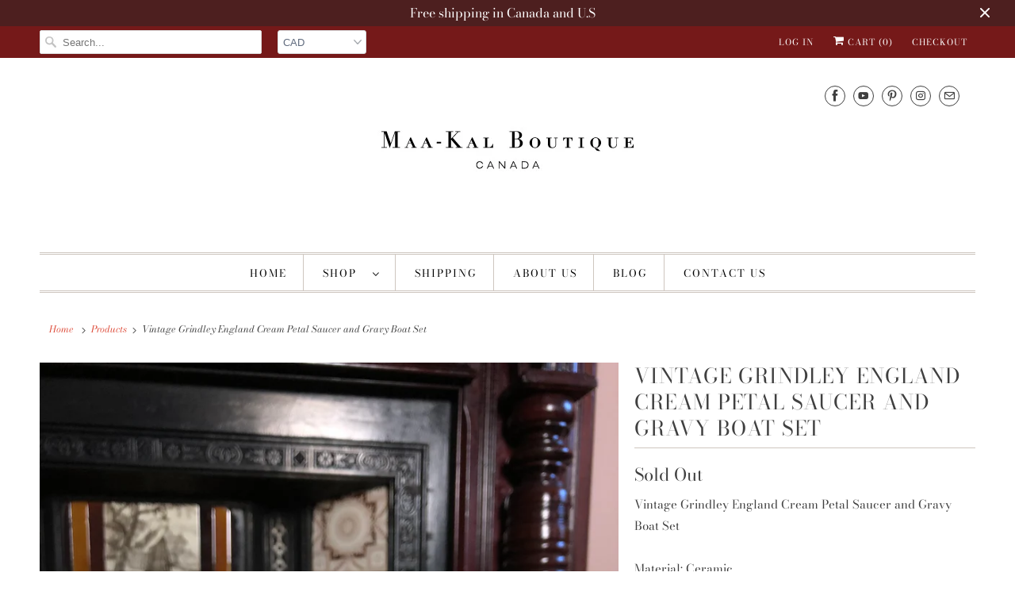

--- FILE ---
content_type: text/html; charset=utf-8
request_url: https://www.maakalboutique.ca/products/vintage-grindley-england-cream-petal-saucer-and-gravy-boat-set
body_size: 22715
content:
<!DOCTYPE html>
<html lang="en">
  <head>
<!-- "snippets/booster-seo.liquid" was not rendered, the associated app was uninstalled -->
    <meta charset="utf-8">
    <meta http-equiv="cleartype" content="on">
    <meta name="robots" content="index,follow">

    
    

    

    

<meta name="author" content="Maa-Kal Boutique Canada">
<meta property="og:url" content="https://www.maakalboutique.ca/products/vintage-grindley-england-cream-petal-saucer-and-gravy-boat-set">
<meta property="og:site_name" content="Maa-Kal Boutique Canada">




  <meta property="og:type" content="product">
  <meta property="og:title" content="Vintage Grindley England Cream Petal Saucer and Gravy Boat Set">

    
      <meta property="og:image" content="https://www.maakalboutique.ca/cdn/shop/products/IMG_7092_600x.jpg?v=1603771955">
      <meta property="og:image:secure_url" content="https://www.maakalboutique.ca/cdn/shop/products/IMG_7092_600x.jpg?v=1603771955">
      
      <meta property="og:image:width" content="3024">
      <meta property="og:image:height" content="4032">
      <meta property="og:image:alt" content="Vintage Grindley England Cream Petal Saucer and Gravy Boat Set">
    
      <meta property="og:image" content="https://www.maakalboutique.ca/cdn/shop/products/IMG_7096_600x.jpg?v=1603771955">
      <meta property="og:image:secure_url" content="https://www.maakalboutique.ca/cdn/shop/products/IMG_7096_600x.jpg?v=1603771955">
      
      <meta property="og:image:width" content="4032">
      <meta property="og:image:height" content="3024">
      <meta property="og:image:alt" content="Vintage Grindley England Cream Petal Saucer and Gravy Boat Set">
    
      <meta property="og:image" content="https://www.maakalboutique.ca/cdn/shop/products/IMG_7097_600x.jpg?v=1603771955">
      <meta property="og:image:secure_url" content="https://www.maakalboutique.ca/cdn/shop/products/IMG_7097_600x.jpg?v=1603771955">
      
      <meta property="og:image:width" content="3024">
      <meta property="og:image:height" content="4032">
      <meta property="og:image:alt" content="Vintage Grindley England Cream Petal Saucer and Gravy Boat Set">
    
  
  <meta property="product:price:amount" content="49.99">
  <meta property="product:price:currency" content="CAD">



  <meta property="og:description" content="Vintage Grindley England Cream Petal Saucer and Gravy Boat SetMaterial: CeramicMeasurements: Saucer: 7.5 inch long - 5.5 inch large- 1.5 inch deepGravy boat: 6.5 inch long - 3 inch large - 2.5 inch deepCondition: Excellent condition - no chips">




<meta name="twitter:card" content="summary">

  <meta name="twitter:title" content="Vintage Grindley England Cream Petal Saucer and Gravy Boat Set">
  <meta name="twitter:description" content="Vintage Grindley England Cream Petal Saucer and Gravy Boat SetMaterial: CeramicMeasurements: Saucer: 7.5 inch long - 5.5 inch large- 1.5 inch deepGravy boat: 6.5 inch long - 3 inch large - 2.5 inch deepCondition: Excellent condition - no chips">
  <meta name="twitter:image" content="https://www.maakalboutique.ca/cdn/shop/products/IMG_7092_240x.jpg?v=1603771955">
  <meta name="twitter:image:width" content="240">
  <meta name="twitter:image:height" content="240">
  <meta name="twitter:image:alt" content="Vintage Grindley England Cream Petal Saucer and Gravy Boat Set">



    
    

    <!-- Mobile Specific Metas -->
    <meta name="HandheldFriendly" content="True">
    <meta name="MobileOptimized" content="320">
    <meta name="viewport" content="width=device-width,initial-scale=1">
    <meta name="theme-color" content="#ffffff">

    <!-- Stylesheets for Responsive 7.1.4 -->
    <link href="//www.maakalboutique.ca/cdn/shop/t/2/assets/styles.scss.css?v=42976025249538827041759259602" rel="stylesheet" type="text/css" media="all" />

    <!-- Icons -->
    
      <link rel="shortcut icon" type="image/x-icon" href="//www.maakalboutique.ca/cdn/shop/files/MAA-KAL_BOUTIQUE_CANADA_LOGO_FNL-REV_300dpi_1_180x180.jpg?v=1614723267">
      <link rel="apple-touch-icon" href="//www.maakalboutique.ca/cdn/shop/files/MAA-KAL_BOUTIQUE_CANADA_LOGO_FNL-REV_300dpi_1_180x180.jpg?v=1614723267"/>
      <link rel="apple-touch-icon" sizes="72x72" href="//www.maakalboutique.ca/cdn/shop/files/MAA-KAL_BOUTIQUE_CANADA_LOGO_FNL-REV_300dpi_1_72x72.jpg?v=1614723267"/>
      <link rel="apple-touch-icon" sizes="114x114" href="//www.maakalboutique.ca/cdn/shop/files/MAA-KAL_BOUTIQUE_CANADA_LOGO_FNL-REV_300dpi_1_114x114.jpg?v=1614723267"/>
      <link rel="apple-touch-icon" sizes="180x180" href="//www.maakalboutique.ca/cdn/shop/files/MAA-KAL_BOUTIQUE_CANADA_LOGO_FNL-REV_300dpi_1_180x180.jpg?v=1614723267"/>
      <link rel="apple-touch-icon" sizes="228x228" href="//www.maakalboutique.ca/cdn/shop/files/MAA-KAL_BOUTIQUE_CANADA_LOGO_FNL-REV_300dpi_1_228x228.jpg?v=1614723267"/>
    
      <link rel="canonical" href="https://www.maakalboutique.ca/products/vintage-grindley-england-cream-petal-saucer-and-gravy-boat-set" />

    

    <script src="//www.maakalboutique.ca/cdn/shop/t/2/assets/app.js?v=123014863004119715501572768239" type="text/javascript"></script>
    <script>window.performance && window.performance.mark && window.performance.mark('shopify.content_for_header.start');</script><meta name="google-site-verification" content="plZTlllvv_6IDPd0cgzMx4_q1g7tQ-Fr6i6sEfd2KmY">
<meta id="shopify-digital-wallet" name="shopify-digital-wallet" content="/27053785141/digital_wallets/dialog">
<meta name="shopify-checkout-api-token" content="8e4bfc17a0b0c4fb89dd9fc2f538719e">
<meta id="in-context-paypal-metadata" data-shop-id="27053785141" data-venmo-supported="false" data-environment="production" data-locale="en_US" data-paypal-v4="true" data-currency="CAD">
<link rel="alternate" type="application/json+oembed" href="https://www.maakalboutique.ca/products/vintage-grindley-england-cream-petal-saucer-and-gravy-boat-set.oembed">
<script async="async" src="/checkouts/internal/preloads.js?locale=en-CA"></script>
<link rel="preconnect" href="https://shop.app" crossorigin="anonymous">
<script async="async" src="https://shop.app/checkouts/internal/preloads.js?locale=en-CA&shop_id=27053785141" crossorigin="anonymous"></script>
<script id="apple-pay-shop-capabilities" type="application/json">{"shopId":27053785141,"countryCode":"CA","currencyCode":"CAD","merchantCapabilities":["supports3DS"],"merchantId":"gid:\/\/shopify\/Shop\/27053785141","merchantName":"Maa-Kal Boutique Canada","requiredBillingContactFields":["postalAddress","email"],"requiredShippingContactFields":["postalAddress","email"],"shippingType":"shipping","supportedNetworks":["visa","masterCard","amex","discover","interac","jcb"],"total":{"type":"pending","label":"Maa-Kal Boutique Canada","amount":"1.00"},"shopifyPaymentsEnabled":true,"supportsSubscriptions":true}</script>
<script id="shopify-features" type="application/json">{"accessToken":"8e4bfc17a0b0c4fb89dd9fc2f538719e","betas":["rich-media-storefront-analytics"],"domain":"www.maakalboutique.ca","predictiveSearch":true,"shopId":27053785141,"locale":"en"}</script>
<script>var Shopify = Shopify || {};
Shopify.shop = "maa-kal-boutique-canada.myshopify.com";
Shopify.locale = "en";
Shopify.currency = {"active":"CAD","rate":"1.0"};
Shopify.country = "CA";
Shopify.theme = {"name":"Responsive","id":77310361653,"schema_name":"Responsive","schema_version":"7.1.4","theme_store_id":304,"role":"main"};
Shopify.theme.handle = "null";
Shopify.theme.style = {"id":null,"handle":null};
Shopify.cdnHost = "www.maakalboutique.ca/cdn";
Shopify.routes = Shopify.routes || {};
Shopify.routes.root = "/";</script>
<script type="module">!function(o){(o.Shopify=o.Shopify||{}).modules=!0}(window);</script>
<script>!function(o){function n(){var o=[];function n(){o.push(Array.prototype.slice.apply(arguments))}return n.q=o,n}var t=o.Shopify=o.Shopify||{};t.loadFeatures=n(),t.autoloadFeatures=n()}(window);</script>
<script>
  window.ShopifyPay = window.ShopifyPay || {};
  window.ShopifyPay.apiHost = "shop.app\/pay";
  window.ShopifyPay.redirectState = null;
</script>
<script id="shop-js-analytics" type="application/json">{"pageType":"product"}</script>
<script defer="defer" async type="module" src="//www.maakalboutique.ca/cdn/shopifycloud/shop-js/modules/v2/client.init-shop-cart-sync_C5BV16lS.en.esm.js"></script>
<script defer="defer" async type="module" src="//www.maakalboutique.ca/cdn/shopifycloud/shop-js/modules/v2/chunk.common_CygWptCX.esm.js"></script>
<script type="module">
  await import("//www.maakalboutique.ca/cdn/shopifycloud/shop-js/modules/v2/client.init-shop-cart-sync_C5BV16lS.en.esm.js");
await import("//www.maakalboutique.ca/cdn/shopifycloud/shop-js/modules/v2/chunk.common_CygWptCX.esm.js");

  window.Shopify.SignInWithShop?.initShopCartSync?.({"fedCMEnabled":true,"windoidEnabled":true});

</script>
<script>
  window.Shopify = window.Shopify || {};
  if (!window.Shopify.featureAssets) window.Shopify.featureAssets = {};
  window.Shopify.featureAssets['shop-js'] = {"shop-cart-sync":["modules/v2/client.shop-cart-sync_ZFArdW7E.en.esm.js","modules/v2/chunk.common_CygWptCX.esm.js"],"init-fed-cm":["modules/v2/client.init-fed-cm_CmiC4vf6.en.esm.js","modules/v2/chunk.common_CygWptCX.esm.js"],"shop-button":["modules/v2/client.shop-button_tlx5R9nI.en.esm.js","modules/v2/chunk.common_CygWptCX.esm.js"],"shop-cash-offers":["modules/v2/client.shop-cash-offers_DOA2yAJr.en.esm.js","modules/v2/chunk.common_CygWptCX.esm.js","modules/v2/chunk.modal_D71HUcav.esm.js"],"init-windoid":["modules/v2/client.init-windoid_sURxWdc1.en.esm.js","modules/v2/chunk.common_CygWptCX.esm.js"],"shop-toast-manager":["modules/v2/client.shop-toast-manager_ClPi3nE9.en.esm.js","modules/v2/chunk.common_CygWptCX.esm.js"],"init-shop-email-lookup-coordinator":["modules/v2/client.init-shop-email-lookup-coordinator_B8hsDcYM.en.esm.js","modules/v2/chunk.common_CygWptCX.esm.js"],"init-shop-cart-sync":["modules/v2/client.init-shop-cart-sync_C5BV16lS.en.esm.js","modules/v2/chunk.common_CygWptCX.esm.js"],"avatar":["modules/v2/client.avatar_BTnouDA3.en.esm.js"],"pay-button":["modules/v2/client.pay-button_FdsNuTd3.en.esm.js","modules/v2/chunk.common_CygWptCX.esm.js"],"init-customer-accounts":["modules/v2/client.init-customer-accounts_DxDtT_ad.en.esm.js","modules/v2/client.shop-login-button_C5VAVYt1.en.esm.js","modules/v2/chunk.common_CygWptCX.esm.js","modules/v2/chunk.modal_D71HUcav.esm.js"],"init-shop-for-new-customer-accounts":["modules/v2/client.init-shop-for-new-customer-accounts_ChsxoAhi.en.esm.js","modules/v2/client.shop-login-button_C5VAVYt1.en.esm.js","modules/v2/chunk.common_CygWptCX.esm.js","modules/v2/chunk.modal_D71HUcav.esm.js"],"shop-login-button":["modules/v2/client.shop-login-button_C5VAVYt1.en.esm.js","modules/v2/chunk.common_CygWptCX.esm.js","modules/v2/chunk.modal_D71HUcav.esm.js"],"init-customer-accounts-sign-up":["modules/v2/client.init-customer-accounts-sign-up_CPSyQ0Tj.en.esm.js","modules/v2/client.shop-login-button_C5VAVYt1.en.esm.js","modules/v2/chunk.common_CygWptCX.esm.js","modules/v2/chunk.modal_D71HUcav.esm.js"],"shop-follow-button":["modules/v2/client.shop-follow-button_Cva4Ekp9.en.esm.js","modules/v2/chunk.common_CygWptCX.esm.js","modules/v2/chunk.modal_D71HUcav.esm.js"],"checkout-modal":["modules/v2/client.checkout-modal_BPM8l0SH.en.esm.js","modules/v2/chunk.common_CygWptCX.esm.js","modules/v2/chunk.modal_D71HUcav.esm.js"],"lead-capture":["modules/v2/client.lead-capture_Bi8yE_yS.en.esm.js","modules/v2/chunk.common_CygWptCX.esm.js","modules/v2/chunk.modal_D71HUcav.esm.js"],"shop-login":["modules/v2/client.shop-login_D6lNrXab.en.esm.js","modules/v2/chunk.common_CygWptCX.esm.js","modules/v2/chunk.modal_D71HUcav.esm.js"],"payment-terms":["modules/v2/client.payment-terms_CZxnsJam.en.esm.js","modules/v2/chunk.common_CygWptCX.esm.js","modules/v2/chunk.modal_D71HUcav.esm.js"]};
</script>
<script>(function() {
  var isLoaded = false;
  function asyncLoad() {
    if (isLoaded) return;
    isLoaded = true;
    var urls = ["https:\/\/api.omegatheme.com\/facebook-chat\/\/facebook-chat.js?v=1583750427\u0026shop=maa-kal-boutique-canada.myshopify.com","https:\/\/chimpstatic.com\/mcjs-connected\/js\/users\/c1106614c96c0810ee1f4fffb\/652b59f0c04f5c43fd44547a9.js?shop=maa-kal-boutique-canada.myshopify.com","https:\/\/trust.conversionbear.com\/script?app=trust_badge\u0026shop=maa-kal-boutique-canada.myshopify.com"];
    for (var i = 0; i < urls.length; i++) {
      var s = document.createElement('script');
      s.type = 'text/javascript';
      s.async = true;
      s.src = urls[i];
      var x = document.getElementsByTagName('script')[0];
      x.parentNode.insertBefore(s, x);
    }
  };
  if(window.attachEvent) {
    window.attachEvent('onload', asyncLoad);
  } else {
    window.addEventListener('load', asyncLoad, false);
  }
})();</script>
<script id="__st">var __st={"a":27053785141,"offset":-18000,"reqid":"6e67e934-62fb-430c-82f5-4304c2f2dac2-1768618189","pageurl":"www.maakalboutique.ca\/products\/vintage-grindley-england-cream-petal-saucer-and-gravy-boat-set","u":"e63b0f00ce8b","p":"product","rtyp":"product","rid":4935436599349};</script>
<script>window.ShopifyPaypalV4VisibilityTracking = true;</script>
<script id="captcha-bootstrap">!function(){'use strict';const t='contact',e='account',n='new_comment',o=[[t,t],['blogs',n],['comments',n],[t,'customer']],c=[[e,'customer_login'],[e,'guest_login'],[e,'recover_customer_password'],[e,'create_customer']],r=t=>t.map((([t,e])=>`form[action*='/${t}']:not([data-nocaptcha='true']) input[name='form_type'][value='${e}']`)).join(','),a=t=>()=>t?[...document.querySelectorAll(t)].map((t=>t.form)):[];function s(){const t=[...o],e=r(t);return a(e)}const i='password',u='form_key',d=['recaptcha-v3-token','g-recaptcha-response','h-captcha-response',i],f=()=>{try{return window.sessionStorage}catch{return}},m='__shopify_v',_=t=>t.elements[u];function p(t,e,n=!1){try{const o=window.sessionStorage,c=JSON.parse(o.getItem(e)),{data:r}=function(t){const{data:e,action:n}=t;return t[m]||n?{data:e,action:n}:{data:t,action:n}}(c);for(const[e,n]of Object.entries(r))t.elements[e]&&(t.elements[e].value=n);n&&o.removeItem(e)}catch(o){console.error('form repopulation failed',{error:o})}}const l='form_type',E='cptcha';function T(t){t.dataset[E]=!0}const w=window,h=w.document,L='Shopify',v='ce_forms',y='captcha';let A=!1;((t,e)=>{const n=(g='f06e6c50-85a8-45c8-87d0-21a2b65856fe',I='https://cdn.shopify.com/shopifycloud/storefront-forms-hcaptcha/ce_storefront_forms_captcha_hcaptcha.v1.5.2.iife.js',D={infoText:'Protected by hCaptcha',privacyText:'Privacy',termsText:'Terms'},(t,e,n)=>{const o=w[L][v],c=o.bindForm;if(c)return c(t,g,e,D).then(n);var r;o.q.push([[t,g,e,D],n]),r=I,A||(h.body.append(Object.assign(h.createElement('script'),{id:'captcha-provider',async:!0,src:r})),A=!0)});var g,I,D;w[L]=w[L]||{},w[L][v]=w[L][v]||{},w[L][v].q=[],w[L][y]=w[L][y]||{},w[L][y].protect=function(t,e){n(t,void 0,e),T(t)},Object.freeze(w[L][y]),function(t,e,n,w,h,L){const[v,y,A,g]=function(t,e,n){const i=e?o:[],u=t?c:[],d=[...i,...u],f=r(d),m=r(i),_=r(d.filter((([t,e])=>n.includes(e))));return[a(f),a(m),a(_),s()]}(w,h,L),I=t=>{const e=t.target;return e instanceof HTMLFormElement?e:e&&e.form},D=t=>v().includes(t);t.addEventListener('submit',(t=>{const e=I(t);if(!e)return;const n=D(e)&&!e.dataset.hcaptchaBound&&!e.dataset.recaptchaBound,o=_(e),c=g().includes(e)&&(!o||!o.value);(n||c)&&t.preventDefault(),c&&!n&&(function(t){try{if(!f())return;!function(t){const e=f();if(!e)return;const n=_(t);if(!n)return;const o=n.value;o&&e.removeItem(o)}(t);const e=Array.from(Array(32),(()=>Math.random().toString(36)[2])).join('');!function(t,e){_(t)||t.append(Object.assign(document.createElement('input'),{type:'hidden',name:u})),t.elements[u].value=e}(t,e),function(t,e){const n=f();if(!n)return;const o=[...t.querySelectorAll(`input[type='${i}']`)].map((({name:t})=>t)),c=[...d,...o],r={};for(const[a,s]of new FormData(t).entries())c.includes(a)||(r[a]=s);n.setItem(e,JSON.stringify({[m]:1,action:t.action,data:r}))}(t,e)}catch(e){console.error('failed to persist form',e)}}(e),e.submit())}));const S=(t,e)=>{t&&!t.dataset[E]&&(n(t,e.some((e=>e===t))),T(t))};for(const o of['focusin','change'])t.addEventListener(o,(t=>{const e=I(t);D(e)&&S(e,y())}));const B=e.get('form_key'),M=e.get(l),P=B&&M;t.addEventListener('DOMContentLoaded',(()=>{const t=y();if(P)for(const e of t)e.elements[l].value===M&&p(e,B);[...new Set([...A(),...v().filter((t=>'true'===t.dataset.shopifyCaptcha))])].forEach((e=>S(e,t)))}))}(h,new URLSearchParams(w.location.search),n,t,e,['guest_login'])})(!0,!0)}();</script>
<script integrity="sha256-4kQ18oKyAcykRKYeNunJcIwy7WH5gtpwJnB7kiuLZ1E=" data-source-attribution="shopify.loadfeatures" defer="defer" src="//www.maakalboutique.ca/cdn/shopifycloud/storefront/assets/storefront/load_feature-a0a9edcb.js" crossorigin="anonymous"></script>
<script crossorigin="anonymous" defer="defer" src="//www.maakalboutique.ca/cdn/shopifycloud/storefront/assets/shopify_pay/storefront-65b4c6d7.js?v=20250812"></script>
<script data-source-attribution="shopify.dynamic_checkout.dynamic.init">var Shopify=Shopify||{};Shopify.PaymentButton=Shopify.PaymentButton||{isStorefrontPortableWallets:!0,init:function(){window.Shopify.PaymentButton.init=function(){};var t=document.createElement("script");t.src="https://www.maakalboutique.ca/cdn/shopifycloud/portable-wallets/latest/portable-wallets.en.js",t.type="module",document.head.appendChild(t)}};
</script>
<script data-source-attribution="shopify.dynamic_checkout.buyer_consent">
  function portableWalletsHideBuyerConsent(e){var t=document.getElementById("shopify-buyer-consent"),n=document.getElementById("shopify-subscription-policy-button");t&&n&&(t.classList.add("hidden"),t.setAttribute("aria-hidden","true"),n.removeEventListener("click",e))}function portableWalletsShowBuyerConsent(e){var t=document.getElementById("shopify-buyer-consent"),n=document.getElementById("shopify-subscription-policy-button");t&&n&&(t.classList.remove("hidden"),t.removeAttribute("aria-hidden"),n.addEventListener("click",e))}window.Shopify?.PaymentButton&&(window.Shopify.PaymentButton.hideBuyerConsent=portableWalletsHideBuyerConsent,window.Shopify.PaymentButton.showBuyerConsent=portableWalletsShowBuyerConsent);
</script>
<script data-source-attribution="shopify.dynamic_checkout.cart.bootstrap">document.addEventListener("DOMContentLoaded",(function(){function t(){return document.querySelector("shopify-accelerated-checkout-cart, shopify-accelerated-checkout")}if(t())Shopify.PaymentButton.init();else{new MutationObserver((function(e,n){t()&&(Shopify.PaymentButton.init(),n.disconnect())})).observe(document.body,{childList:!0,subtree:!0})}}));
</script>
<link id="shopify-accelerated-checkout-styles" rel="stylesheet" media="screen" href="https://www.maakalboutique.ca/cdn/shopifycloud/portable-wallets/latest/accelerated-checkout-backwards-compat.css" crossorigin="anonymous">
<style id="shopify-accelerated-checkout-cart">
        #shopify-buyer-consent {
  margin-top: 1em;
  display: inline-block;
  width: 100%;
}

#shopify-buyer-consent.hidden {
  display: none;
}

#shopify-subscription-policy-button {
  background: none;
  border: none;
  padding: 0;
  text-decoration: underline;
  font-size: inherit;
  cursor: pointer;
}

#shopify-subscription-policy-button::before {
  box-shadow: none;
}

      </style>

<script>window.performance && window.performance.mark && window.performance.mark('shopify.content_for_header.end');</script>

    <noscript>
      <style>
        .slides > li:first-child {display: block;}
        .image__fallback {
          width: 100vw;
          display: block !important;
          max-width: 100vw !important;
          margin-bottom: 0;
        }
        .no-js-only {
          display: inherit !important;
        }
        .icon-cart.cart-button {
          display: none;
        }
        .lazyload {
          opacity: 1;
          -webkit-filter: blur(0);
          filter: blur(0);
        }
        .animate_right,
        .animate_left,
        .animate_up,
        .animate_down {
          opacity: 1;
        }
        .flexslider .slides>li {
          display: block;
        }
        .product_section .product_form {
          opacity: 1;
        }
        .multi_select,
        form .select {
          display: block !important;
        }
        .swatch_options {
          display: none;
        }
      </style>
    </noscript>
<meta name="p:domain_verify" content="25a7061c0a341ee4dda3cfa5f5c7fa7f"/>
  <link href="https://monorail-edge.shopifysvc.com" rel="dns-prefetch">
<script>(function(){if ("sendBeacon" in navigator && "performance" in window) {try {var session_token_from_headers = performance.getEntriesByType('navigation')[0].serverTiming.find(x => x.name == '_s').description;} catch {var session_token_from_headers = undefined;}var session_cookie_matches = document.cookie.match(/_shopify_s=([^;]*)/);var session_token_from_cookie = session_cookie_matches && session_cookie_matches.length === 2 ? session_cookie_matches[1] : "";var session_token = session_token_from_headers || session_token_from_cookie || "";function handle_abandonment_event(e) {var entries = performance.getEntries().filter(function(entry) {return /monorail-edge.shopifysvc.com/.test(entry.name);});if (!window.abandonment_tracked && entries.length === 0) {window.abandonment_tracked = true;var currentMs = Date.now();var navigation_start = performance.timing.navigationStart;var payload = {shop_id: 27053785141,url: window.location.href,navigation_start,duration: currentMs - navigation_start,session_token,page_type: "product"};window.navigator.sendBeacon("https://monorail-edge.shopifysvc.com/v1/produce", JSON.stringify({schema_id: "online_store_buyer_site_abandonment/1.1",payload: payload,metadata: {event_created_at_ms: currentMs,event_sent_at_ms: currentMs}}));}}window.addEventListener('pagehide', handle_abandonment_event);}}());</script>
<script id="web-pixels-manager-setup">(function e(e,d,r,n,o){if(void 0===o&&(o={}),!Boolean(null===(a=null===(i=window.Shopify)||void 0===i?void 0:i.analytics)||void 0===a?void 0:a.replayQueue)){var i,a;window.Shopify=window.Shopify||{};var t=window.Shopify;t.analytics=t.analytics||{};var s=t.analytics;s.replayQueue=[],s.publish=function(e,d,r){return s.replayQueue.push([e,d,r]),!0};try{self.performance.mark("wpm:start")}catch(e){}var l=function(){var e={modern:/Edge?\/(1{2}[4-9]|1[2-9]\d|[2-9]\d{2}|\d{4,})\.\d+(\.\d+|)|Firefox\/(1{2}[4-9]|1[2-9]\d|[2-9]\d{2}|\d{4,})\.\d+(\.\d+|)|Chrom(ium|e)\/(9{2}|\d{3,})\.\d+(\.\d+|)|(Maci|X1{2}).+ Version\/(15\.\d+|(1[6-9]|[2-9]\d|\d{3,})\.\d+)([,.]\d+|)( \(\w+\)|)( Mobile\/\w+|) Safari\/|Chrome.+OPR\/(9{2}|\d{3,})\.\d+\.\d+|(CPU[ +]OS|iPhone[ +]OS|CPU[ +]iPhone|CPU IPhone OS|CPU iPad OS)[ +]+(15[._]\d+|(1[6-9]|[2-9]\d|\d{3,})[._]\d+)([._]\d+|)|Android:?[ /-](13[3-9]|1[4-9]\d|[2-9]\d{2}|\d{4,})(\.\d+|)(\.\d+|)|Android.+Firefox\/(13[5-9]|1[4-9]\d|[2-9]\d{2}|\d{4,})\.\d+(\.\d+|)|Android.+Chrom(ium|e)\/(13[3-9]|1[4-9]\d|[2-9]\d{2}|\d{4,})\.\d+(\.\d+|)|SamsungBrowser\/([2-9]\d|\d{3,})\.\d+/,legacy:/Edge?\/(1[6-9]|[2-9]\d|\d{3,})\.\d+(\.\d+|)|Firefox\/(5[4-9]|[6-9]\d|\d{3,})\.\d+(\.\d+|)|Chrom(ium|e)\/(5[1-9]|[6-9]\d|\d{3,})\.\d+(\.\d+|)([\d.]+$|.*Safari\/(?![\d.]+ Edge\/[\d.]+$))|(Maci|X1{2}).+ Version\/(10\.\d+|(1[1-9]|[2-9]\d|\d{3,})\.\d+)([,.]\d+|)( \(\w+\)|)( Mobile\/\w+|) Safari\/|Chrome.+OPR\/(3[89]|[4-9]\d|\d{3,})\.\d+\.\d+|(CPU[ +]OS|iPhone[ +]OS|CPU[ +]iPhone|CPU IPhone OS|CPU iPad OS)[ +]+(10[._]\d+|(1[1-9]|[2-9]\d|\d{3,})[._]\d+)([._]\d+|)|Android:?[ /-](13[3-9]|1[4-9]\d|[2-9]\d{2}|\d{4,})(\.\d+|)(\.\d+|)|Mobile Safari.+OPR\/([89]\d|\d{3,})\.\d+\.\d+|Android.+Firefox\/(13[5-9]|1[4-9]\d|[2-9]\d{2}|\d{4,})\.\d+(\.\d+|)|Android.+Chrom(ium|e)\/(13[3-9]|1[4-9]\d|[2-9]\d{2}|\d{4,})\.\d+(\.\d+|)|Android.+(UC? ?Browser|UCWEB|U3)[ /]?(15\.([5-9]|\d{2,})|(1[6-9]|[2-9]\d|\d{3,})\.\d+)\.\d+|SamsungBrowser\/(5\.\d+|([6-9]|\d{2,})\.\d+)|Android.+MQ{2}Browser\/(14(\.(9|\d{2,})|)|(1[5-9]|[2-9]\d|\d{3,})(\.\d+|))(\.\d+|)|K[Aa][Ii]OS\/(3\.\d+|([4-9]|\d{2,})\.\d+)(\.\d+|)/},d=e.modern,r=e.legacy,n=navigator.userAgent;return n.match(d)?"modern":n.match(r)?"legacy":"unknown"}(),u="modern"===l?"modern":"legacy",c=(null!=n?n:{modern:"",legacy:""})[u],f=function(e){return[e.baseUrl,"/wpm","/b",e.hashVersion,"modern"===e.buildTarget?"m":"l",".js"].join("")}({baseUrl:d,hashVersion:r,buildTarget:u}),m=function(e){var d=e.version,r=e.bundleTarget,n=e.surface,o=e.pageUrl,i=e.monorailEndpoint;return{emit:function(e){var a=e.status,t=e.errorMsg,s=(new Date).getTime(),l=JSON.stringify({metadata:{event_sent_at_ms:s},events:[{schema_id:"web_pixels_manager_load/3.1",payload:{version:d,bundle_target:r,page_url:o,status:a,surface:n,error_msg:t},metadata:{event_created_at_ms:s}}]});if(!i)return console&&console.warn&&console.warn("[Web Pixels Manager] No Monorail endpoint provided, skipping logging."),!1;try{return self.navigator.sendBeacon.bind(self.navigator)(i,l)}catch(e){}var u=new XMLHttpRequest;try{return u.open("POST",i,!0),u.setRequestHeader("Content-Type","text/plain"),u.send(l),!0}catch(e){return console&&console.warn&&console.warn("[Web Pixels Manager] Got an unhandled error while logging to Monorail."),!1}}}}({version:r,bundleTarget:l,surface:e.surface,pageUrl:self.location.href,monorailEndpoint:e.monorailEndpoint});try{o.browserTarget=l,function(e){var d=e.src,r=e.async,n=void 0===r||r,o=e.onload,i=e.onerror,a=e.sri,t=e.scriptDataAttributes,s=void 0===t?{}:t,l=document.createElement("script"),u=document.querySelector("head"),c=document.querySelector("body");if(l.async=n,l.src=d,a&&(l.integrity=a,l.crossOrigin="anonymous"),s)for(var f in s)if(Object.prototype.hasOwnProperty.call(s,f))try{l.dataset[f]=s[f]}catch(e){}if(o&&l.addEventListener("load",o),i&&l.addEventListener("error",i),u)u.appendChild(l);else{if(!c)throw new Error("Did not find a head or body element to append the script");c.appendChild(l)}}({src:f,async:!0,onload:function(){if(!function(){var e,d;return Boolean(null===(d=null===(e=window.Shopify)||void 0===e?void 0:e.analytics)||void 0===d?void 0:d.initialized)}()){var d=window.webPixelsManager.init(e)||void 0;if(d){var r=window.Shopify.analytics;r.replayQueue.forEach((function(e){var r=e[0],n=e[1],o=e[2];d.publishCustomEvent(r,n,o)})),r.replayQueue=[],r.publish=d.publishCustomEvent,r.visitor=d.visitor,r.initialized=!0}}},onerror:function(){return m.emit({status:"failed",errorMsg:"".concat(f," has failed to load")})},sri:function(e){var d=/^sha384-[A-Za-z0-9+/=]+$/;return"string"==typeof e&&d.test(e)}(c)?c:"",scriptDataAttributes:o}),m.emit({status:"loading"})}catch(e){m.emit({status:"failed",errorMsg:(null==e?void 0:e.message)||"Unknown error"})}}})({shopId: 27053785141,storefrontBaseUrl: "https://www.maakalboutique.ca",extensionsBaseUrl: "https://extensions.shopifycdn.com/cdn/shopifycloud/web-pixels-manager",monorailEndpoint: "https://monorail-edge.shopifysvc.com/unstable/produce_batch",surface: "storefront-renderer",enabledBetaFlags: ["2dca8a86"],webPixelsConfigList: [{"id":"456622133","configuration":"{\"config\":\"{\\\"pixel_id\\\":\\\"AW-647212895\\\",\\\"target_country\\\":\\\"CA\\\",\\\"gtag_events\\\":[{\\\"type\\\":\\\"search\\\",\\\"action_label\\\":\\\"AW-647212895\\\/KrT0CK2F0M4BEN_ezrQC\\\"},{\\\"type\\\":\\\"begin_checkout\\\",\\\"action_label\\\":\\\"AW-647212895\\\/nWd5CKqF0M4BEN_ezrQC\\\"},{\\\"type\\\":\\\"view_item\\\",\\\"action_label\\\":[\\\"AW-647212895\\\/IVppCKSF0M4BEN_ezrQC\\\",\\\"MC-6D1QEMGK42\\\"]},{\\\"type\\\":\\\"purchase\\\",\\\"action_label\\\":[\\\"AW-647212895\\\/UMiJCKGF0M4BEN_ezrQC\\\",\\\"MC-6D1QEMGK42\\\"]},{\\\"type\\\":\\\"page_view\\\",\\\"action_label\\\":[\\\"AW-647212895\\\/fOvoCJ6F0M4BEN_ezrQC\\\",\\\"MC-6D1QEMGK42\\\"]},{\\\"type\\\":\\\"add_payment_info\\\",\\\"action_label\\\":\\\"AW-647212895\\\/pD4CCLCF0M4BEN_ezrQC\\\"},{\\\"type\\\":\\\"add_to_cart\\\",\\\"action_label\\\":\\\"AW-647212895\\\/5UnTCKeF0M4BEN_ezrQC\\\"}],\\\"enable_monitoring_mode\\\":false}\"}","eventPayloadVersion":"v1","runtimeContext":"OPEN","scriptVersion":"b2a88bafab3e21179ed38636efcd8a93","type":"APP","apiClientId":1780363,"privacyPurposes":[],"dataSharingAdjustments":{"protectedCustomerApprovalScopes":["read_customer_address","read_customer_email","read_customer_name","read_customer_personal_data","read_customer_phone"]}},{"id":"130187317","configuration":"{\"pixel_id\":\"735188943646027\",\"pixel_type\":\"facebook_pixel\",\"metaapp_system_user_token\":\"-\"}","eventPayloadVersion":"v1","runtimeContext":"OPEN","scriptVersion":"ca16bc87fe92b6042fbaa3acc2fbdaa6","type":"APP","apiClientId":2329312,"privacyPurposes":["ANALYTICS","MARKETING","SALE_OF_DATA"],"dataSharingAdjustments":{"protectedCustomerApprovalScopes":["read_customer_address","read_customer_email","read_customer_name","read_customer_personal_data","read_customer_phone"]}},{"id":"69664821","configuration":"{\"tagID\":\"2614487141097\"}","eventPayloadVersion":"v1","runtimeContext":"STRICT","scriptVersion":"18031546ee651571ed29edbe71a3550b","type":"APP","apiClientId":3009811,"privacyPurposes":["ANALYTICS","MARKETING","SALE_OF_DATA"],"dataSharingAdjustments":{"protectedCustomerApprovalScopes":["read_customer_address","read_customer_email","read_customer_name","read_customer_personal_data","read_customer_phone"]}},{"id":"shopify-app-pixel","configuration":"{}","eventPayloadVersion":"v1","runtimeContext":"STRICT","scriptVersion":"0450","apiClientId":"shopify-pixel","type":"APP","privacyPurposes":["ANALYTICS","MARKETING"]},{"id":"shopify-custom-pixel","eventPayloadVersion":"v1","runtimeContext":"LAX","scriptVersion":"0450","apiClientId":"shopify-pixel","type":"CUSTOM","privacyPurposes":["ANALYTICS","MARKETING"]}],isMerchantRequest: false,initData: {"shop":{"name":"Maa-Kal Boutique Canada","paymentSettings":{"currencyCode":"CAD"},"myshopifyDomain":"maa-kal-boutique-canada.myshopify.com","countryCode":"CA","storefrontUrl":"https:\/\/www.maakalboutique.ca"},"customer":null,"cart":null,"checkout":null,"productVariants":[{"price":{"amount":49.99,"currencyCode":"CAD"},"product":{"title":"Vintage Grindley England Cream Petal Saucer and Gravy Boat Set","vendor":"Maa-Kal Boutique Canada","id":"4935436599349","untranslatedTitle":"Vintage Grindley England Cream Petal Saucer and Gravy Boat Set","url":"\/products\/vintage-grindley-england-cream-petal-saucer-and-gravy-boat-set","type":"Tableware"},"id":"33175308042293","image":{"src":"\/\/www.maakalboutique.ca\/cdn\/shop\/products\/IMG_7092.jpg?v=1603771955"},"sku":"","title":"Default Title","untranslatedTitle":"Default Title"}],"purchasingCompany":null},},"https://www.maakalboutique.ca/cdn","fcfee988w5aeb613cpc8e4bc33m6693e112",{"modern":"","legacy":""},{"shopId":"27053785141","storefrontBaseUrl":"https:\/\/www.maakalboutique.ca","extensionBaseUrl":"https:\/\/extensions.shopifycdn.com\/cdn\/shopifycloud\/web-pixels-manager","surface":"storefront-renderer","enabledBetaFlags":"[\"2dca8a86\"]","isMerchantRequest":"false","hashVersion":"fcfee988w5aeb613cpc8e4bc33m6693e112","publish":"custom","events":"[[\"page_viewed\",{}],[\"product_viewed\",{\"productVariant\":{\"price\":{\"amount\":49.99,\"currencyCode\":\"CAD\"},\"product\":{\"title\":\"Vintage Grindley England Cream Petal Saucer and Gravy Boat Set\",\"vendor\":\"Maa-Kal Boutique Canada\",\"id\":\"4935436599349\",\"untranslatedTitle\":\"Vintage Grindley England Cream Petal Saucer and Gravy Boat Set\",\"url\":\"\/products\/vintage-grindley-england-cream-petal-saucer-and-gravy-boat-set\",\"type\":\"Tableware\"},\"id\":\"33175308042293\",\"image\":{\"src\":\"\/\/www.maakalboutique.ca\/cdn\/shop\/products\/IMG_7092.jpg?v=1603771955\"},\"sku\":\"\",\"title\":\"Default Title\",\"untranslatedTitle\":\"Default Title\"}}]]"});</script><script>
  window.ShopifyAnalytics = window.ShopifyAnalytics || {};
  window.ShopifyAnalytics.meta = window.ShopifyAnalytics.meta || {};
  window.ShopifyAnalytics.meta.currency = 'CAD';
  var meta = {"product":{"id":4935436599349,"gid":"gid:\/\/shopify\/Product\/4935436599349","vendor":"Maa-Kal Boutique Canada","type":"Tableware","handle":"vintage-grindley-england-cream-petal-saucer-and-gravy-boat-set","variants":[{"id":33175308042293,"price":4999,"name":"Vintage Grindley England Cream Petal Saucer and Gravy Boat Set","public_title":null,"sku":""}],"remote":false},"page":{"pageType":"product","resourceType":"product","resourceId":4935436599349,"requestId":"6e67e934-62fb-430c-82f5-4304c2f2dac2-1768618189"}};
  for (var attr in meta) {
    window.ShopifyAnalytics.meta[attr] = meta[attr];
  }
</script>
<script class="analytics">
  (function () {
    var customDocumentWrite = function(content) {
      var jquery = null;

      if (window.jQuery) {
        jquery = window.jQuery;
      } else if (window.Checkout && window.Checkout.$) {
        jquery = window.Checkout.$;
      }

      if (jquery) {
        jquery('body').append(content);
      }
    };

    var hasLoggedConversion = function(token) {
      if (token) {
        return document.cookie.indexOf('loggedConversion=' + token) !== -1;
      }
      return false;
    }

    var setCookieIfConversion = function(token) {
      if (token) {
        var twoMonthsFromNow = new Date(Date.now());
        twoMonthsFromNow.setMonth(twoMonthsFromNow.getMonth() + 2);

        document.cookie = 'loggedConversion=' + token + '; expires=' + twoMonthsFromNow;
      }
    }

    var trekkie = window.ShopifyAnalytics.lib = window.trekkie = window.trekkie || [];
    if (trekkie.integrations) {
      return;
    }
    trekkie.methods = [
      'identify',
      'page',
      'ready',
      'track',
      'trackForm',
      'trackLink'
    ];
    trekkie.factory = function(method) {
      return function() {
        var args = Array.prototype.slice.call(arguments);
        args.unshift(method);
        trekkie.push(args);
        return trekkie;
      };
    };
    for (var i = 0; i < trekkie.methods.length; i++) {
      var key = trekkie.methods[i];
      trekkie[key] = trekkie.factory(key);
    }
    trekkie.load = function(config) {
      trekkie.config = config || {};
      trekkie.config.initialDocumentCookie = document.cookie;
      var first = document.getElementsByTagName('script')[0];
      var script = document.createElement('script');
      script.type = 'text/javascript';
      script.onerror = function(e) {
        var scriptFallback = document.createElement('script');
        scriptFallback.type = 'text/javascript';
        scriptFallback.onerror = function(error) {
                var Monorail = {
      produce: function produce(monorailDomain, schemaId, payload) {
        var currentMs = new Date().getTime();
        var event = {
          schema_id: schemaId,
          payload: payload,
          metadata: {
            event_created_at_ms: currentMs,
            event_sent_at_ms: currentMs
          }
        };
        return Monorail.sendRequest("https://" + monorailDomain + "/v1/produce", JSON.stringify(event));
      },
      sendRequest: function sendRequest(endpointUrl, payload) {
        // Try the sendBeacon API
        if (window && window.navigator && typeof window.navigator.sendBeacon === 'function' && typeof window.Blob === 'function' && !Monorail.isIos12()) {
          var blobData = new window.Blob([payload], {
            type: 'text/plain'
          });

          if (window.navigator.sendBeacon(endpointUrl, blobData)) {
            return true;
          } // sendBeacon was not successful

        } // XHR beacon

        var xhr = new XMLHttpRequest();

        try {
          xhr.open('POST', endpointUrl);
          xhr.setRequestHeader('Content-Type', 'text/plain');
          xhr.send(payload);
        } catch (e) {
          console.log(e);
        }

        return false;
      },
      isIos12: function isIos12() {
        return window.navigator.userAgent.lastIndexOf('iPhone; CPU iPhone OS 12_') !== -1 || window.navigator.userAgent.lastIndexOf('iPad; CPU OS 12_') !== -1;
      }
    };
    Monorail.produce('monorail-edge.shopifysvc.com',
      'trekkie_storefront_load_errors/1.1',
      {shop_id: 27053785141,
      theme_id: 77310361653,
      app_name: "storefront",
      context_url: window.location.href,
      source_url: "//www.maakalboutique.ca/cdn/s/trekkie.storefront.cd680fe47e6c39ca5d5df5f0a32d569bc48c0f27.min.js"});

        };
        scriptFallback.async = true;
        scriptFallback.src = '//www.maakalboutique.ca/cdn/s/trekkie.storefront.cd680fe47e6c39ca5d5df5f0a32d569bc48c0f27.min.js';
        first.parentNode.insertBefore(scriptFallback, first);
      };
      script.async = true;
      script.src = '//www.maakalboutique.ca/cdn/s/trekkie.storefront.cd680fe47e6c39ca5d5df5f0a32d569bc48c0f27.min.js';
      first.parentNode.insertBefore(script, first);
    };
    trekkie.load(
      {"Trekkie":{"appName":"storefront","development":false,"defaultAttributes":{"shopId":27053785141,"isMerchantRequest":null,"themeId":77310361653,"themeCityHash":"12311634775991834789","contentLanguage":"en","currency":"CAD","eventMetadataId":"c83218b9-f041-4719-ae5f-d9512f32a95b"},"isServerSideCookieWritingEnabled":true,"monorailRegion":"shop_domain","enabledBetaFlags":["65f19447"]},"Session Attribution":{},"S2S":{"facebookCapiEnabled":false,"source":"trekkie-storefront-renderer","apiClientId":580111}}
    );

    var loaded = false;
    trekkie.ready(function() {
      if (loaded) return;
      loaded = true;

      window.ShopifyAnalytics.lib = window.trekkie;

      var originalDocumentWrite = document.write;
      document.write = customDocumentWrite;
      try { window.ShopifyAnalytics.merchantGoogleAnalytics.call(this); } catch(error) {};
      document.write = originalDocumentWrite;

      window.ShopifyAnalytics.lib.page(null,{"pageType":"product","resourceType":"product","resourceId":4935436599349,"requestId":"6e67e934-62fb-430c-82f5-4304c2f2dac2-1768618189","shopifyEmitted":true});

      var match = window.location.pathname.match(/checkouts\/(.+)\/(thank_you|post_purchase)/)
      var token = match? match[1]: undefined;
      if (!hasLoggedConversion(token)) {
        setCookieIfConversion(token);
        window.ShopifyAnalytics.lib.track("Viewed Product",{"currency":"CAD","variantId":33175308042293,"productId":4935436599349,"productGid":"gid:\/\/shopify\/Product\/4935436599349","name":"Vintage Grindley England Cream Petal Saucer and Gravy Boat Set","price":"49.99","sku":"","brand":"Maa-Kal Boutique Canada","variant":null,"category":"Tableware","nonInteraction":true,"remote":false},undefined,undefined,{"shopifyEmitted":true});
      window.ShopifyAnalytics.lib.track("monorail:\/\/trekkie_storefront_viewed_product\/1.1",{"currency":"CAD","variantId":33175308042293,"productId":4935436599349,"productGid":"gid:\/\/shopify\/Product\/4935436599349","name":"Vintage Grindley England Cream Petal Saucer and Gravy Boat Set","price":"49.99","sku":"","brand":"Maa-Kal Boutique Canada","variant":null,"category":"Tableware","nonInteraction":true,"remote":false,"referer":"https:\/\/www.maakalboutique.ca\/products\/vintage-grindley-england-cream-petal-saucer-and-gravy-boat-set"});
      }
    });


        var eventsListenerScript = document.createElement('script');
        eventsListenerScript.async = true;
        eventsListenerScript.src = "//www.maakalboutique.ca/cdn/shopifycloud/storefront/assets/shop_events_listener-3da45d37.js";
        document.getElementsByTagName('head')[0].appendChild(eventsListenerScript);

})();</script>
<script
  defer
  src="https://www.maakalboutique.ca/cdn/shopifycloud/perf-kit/shopify-perf-kit-3.0.4.min.js"
  data-application="storefront-renderer"
  data-shop-id="27053785141"
  data-render-region="gcp-us-central1"
  data-page-type="product"
  data-theme-instance-id="77310361653"
  data-theme-name="Responsive"
  data-theme-version="7.1.4"
  data-monorail-region="shop_domain"
  data-resource-timing-sampling-rate="10"
  data-shs="true"
  data-shs-beacon="true"
  data-shs-export-with-fetch="true"
  data-shs-logs-sample-rate="1"
  data-shs-beacon-endpoint="https://www.maakalboutique.ca/api/collect"
></script>
</head>
  <body class="product"
    data-money-format="${{amount}}"
    data-shop-currency="CAD" >

    <div id="shopify-section-header" class="shopify-section header-section"> <script type="application/ld+json">
  {
    "@context": "http://schema.org",
    "@type": "Organization",
    "name": "Maa-Kal Boutique Canada",
    
      
      "logo": "https://www.maakalboutique.ca/cdn/shop/files/MAA-KAL_BOUTIQUE_CANADA_LOGO_FNL-WHITE_72pdi_-_jpeg_new_360x.jpg?v=1614729175",
    
    "sameAs": [
      "",
      "https://www.facebook.com/MaaKalBoutiqueCanada/",
      "https://www.pinterest.ca/maakalboutique",
      "https://www.instagram.com/maakalboutique_decor/",
      "",
      "",
      "https://www.youtube.com/channel/UCj8SQWC2s65kYCmAOiR1--A",
      ""
    ],
    "url": "https://www.maakalboutique.ca"
  }
</script>

 



  <div class="announcementBar">
    <div class="announcementBar__message">
      
        <a href="/collections/all">
          <p>Free shipping in Canada and U.S</p>
        </a>
      
      <span class="ss-icon banner-close icon-close"></span>
    </div>
  </div>


<div class="top_bar top_bar--fixed-true announcementBar--true">
  <div class="container">
    
      <div class="four columns top_bar_search">
        <form class="search" action="/search">
          
          <input type="text" name="q" class="search_box" placeholder="Search..." value="" autocapitalize="off" autocomplete="off" autocorrect="off" />
        </form>
      </div>
    

    
      <div class="four columns currencies-switcher mobile_hidden">
        
  <form method="post" action="/cart/update" id="currency_form" accept-charset="UTF-8" class="shopify-currency-form" enctype="multipart/form-data"><input type="hidden" name="form_type" value="currency" /><input type="hidden" name="utf8" value="✓" /><input type="hidden" name="return_to" value="/products/vintage-grindley-england-cream-petal-saucer-and-gravy-boat-set" />
    <select class="currencies" name="currency" id="currency-convertor" data-native-currency-converter>
      
        
          <option selected="true">CAD</option>
          
      
        
          <option>EUR</option>
        
      
        
          <option>USD</option>
        
      
    </select>
  </form>


      </div>
    

    <div class="columns eight">
      <ul>
        

        

        
          
            <li>
              <a href="https://www.maakalboutique.ca/customer_authentication/redirect?locale=en&amp;region_country=CA" id="customer_login_link">Log in</a>
            </li>
          
        

        <li>
          <a href="/cart" class="cart_button"><span class="icon-cart"></span> Cart (<span class="cart_count">0</span>)</a>
        </li>
        <li>
          
            <a href="/cart" class="checkout">Checkout</a>
          
        </li>
      </ul>
    </div>
  </div>
</div>

<div class="container content header-container">
  <div class="sixteen columns logo header-logo topbarFixed--true topSearch--true">
    
      <div class="header_icons social_icons">
        


  <a href="https://www.facebook.com/MaaKalBoutiqueCanada/" title="Maa-Kal Boutique Canada on Facebook" class="ss-icon" rel="me" target="_blank">
    <span class="icon-facebook"></span>
  </a>



  <a href="https://www.youtube.com/channel/UCj8SQWC2s65kYCmAOiR1--A" title="Maa-Kal Boutique Canada on YouTube" class="ss-icon" rel="me" target="_blank">
    <span class="icon-youtube"></span>
  </a>





  <a href="https://www.pinterest.ca/maakalboutique" title="Maa-Kal Boutique Canada on Pinterest" class="ss-icon" rel="me" target="_blank">
    <span class="icon-pinterest"></span>
  </a>





  <a href="https://www.instagram.com/maakalboutique_decor/" title="Maa-Kal Boutique Canada on Instagram" class="ss-icon" rel="me" target="_blank">
    <span class="icon-instagram"></span>
  </a>







  <a href="mailto:contact@maakalboutique.ca" title="Email Maa-Kal Boutique Canada" class="ss-icon mail" target="_blank">
    <span class="icon-mail"></span>
  </a>

      </div>
    

    <a href="/" title="Maa-Kal Boutique Canada" class="logo-align--center">
      
        <img src="//www.maakalboutique.ca/cdn/shop/files/MAA-KAL_BOUTIQUE_CANADA_LOGO_FNL-WHITE_72pdi_-_jpeg_new_720x.jpg?v=1614729175" alt="Maa-Kal Boutique Canada" />
      
    </a>
  </div>

  <div class="sixteen columns clearfix">
    <div id="mobile_nav" class="nav-align--center nav-border--double">
      
        <div class="mobile_currency">
          
  <form method="post" action="/cart/update" id="currency_form" accept-charset="UTF-8" class="shopify-currency-form" enctype="multipart/form-data"><input type="hidden" name="form_type" value="currency" /><input type="hidden" name="utf8" value="✓" /><input type="hidden" name="return_to" value="/products/vintage-grindley-england-cream-petal-saucer-and-gravy-boat-set" />
    <select class="currencies" name="currency" id="currency-convertor" data-native-currency-converter>
      
        
          <option selected="true">CAD</option>
          
      
        
          <option>EUR</option>
        
      
        
          <option>USD</option>
        
      
    </select>
  </form>


        </div>
      
    </div>
    <div id="nav" class=" nav-align--center
                          nav-border--double
                          nav-separator--solid">
      <ul class="js-navigation menu-navigation" id="menu" role="navigation">

        


        

          
          
            
            
            

            

            
              
            

          

          
            

  
    <li tabindex="0" aria-expanded="false">
      <a href="/" >Home</a>
    </li>
  



          

        

          
          
            
            
            

            

            
              
            

          

          
            

  
    <li tabindex="0" class="dropdown sub-menu" aria-haspopup="true" aria-expanded="false">
      <a class="sub-menu--link 
          " href="/collections/all"
        " >Shop &nbsp;<span class="icon-down-arrow arrow menu-icon"></span></a>
      <ul class="animated fadeIn submenu_list">
        
          
            <li><a href="/collections/pillow-covers">Pillow Covers </a></li>
          
        
          
            <li><a href="/collections/lampshades">Lampshades </a></li>
          
        
          
            <li><a href="/collections/tableware">Tableware </a></li>
          
        
          
            <li><a href="/collections/lighting">Lighting </a></li>
          
        
          
            <li><a href="/collections/vases">Vases </a></li>
          
        
          
            <li><a href="/collections/wall-hangings">Wall Hangings</a></li>
          
        
          
            <li><a href="/collections/statues">Statues </a></li>
          
        
          
            <li><a href="/collections/home-accents">Home Accents </a></li>
          
        
          
            <li><a href="/collections/vaiselle-boutique-collection">Vaiselle Boutique Collection </a></li>
          
        
          
            <li><a href="/collections/candles">Candles </a></li>
          
        
          
            <li><a href="/products/maa-kal-boutique-canada-gift-card">Gift Card</a></li>
          
        
      </ul>
    </li>
  



          

        

          
          
            
            
            

            

            
              
            

          

          
            

  
    <li tabindex="0" aria-expanded="false">
      <a href="/pages/returns-and-shipping" >Shipping</a>
    </li>
  



          

        

          
          
            
            
            

            

            
              
            

          

          
            

  
    <li tabindex="0" aria-expanded="false">
      <a href="/pages/about-us" >About Us </a>
    </li>
  



          

        

          
          
            
            
            

            

            
              
            

          

          
            

  
    <li tabindex="0" aria-expanded="false">
      <a href="/blogs/maa-kal-boutique-canada-blog" >Blog</a>
    </li>
  



          

        

          
          
            
            
            

            

            
              
            

          

          
            

  
    <li tabindex="0" aria-expanded="false">
      <a href="/pages/contact-us" >Contact Us</a>
    </li>
  



          

        
      </ul>
    </div>
  </div>
</div>

<style>
  .header-logo.logo a {
    max-width: 400px;
  }
  .featured_content a, .featured_content p {
    color: #4d1f1f;
  }

  .announcementBar .icon-close {
    color: #ffffff;
  }

  .promo_banner-show div.announcementBar {
    background-color: #4d1f1f;
    
  }
  

  div.announcementBar__message a,
  div.announcementBar__message p {
    color: #ffffff;
  }

</style>




</div>

    <div class="container">
      

<div class="container">

  <script type="application/ld+json">
{
  "@context": "http://schema.org/",
  "@type": "Product",
  "name": "Vintage Grindley England Cream Petal Saucer and Gravy Boat Set",
  "url": "https://www.maakalboutique.ca/products/vintage-grindley-england-cream-petal-saucer-and-gravy-boat-set","image": [
      "https://www.maakalboutique.ca/cdn/shop/products/IMG_7092_3024x.jpg?v=1603771955"
    ],"brand": {
    "@type": "Thing",
    "name": "Maa-Kal Boutique Canada"
  },
  "offers": [{
        "@type" : "Offer","availability" : "http://schema.org/OutOfStock",
        "price" : "49.99",
        "priceCurrency" : "CAD",
        "url" : "https://www.maakalboutique.ca/products/vintage-grindley-england-cream-petal-saucer-and-gravy-boat-set?variant=33175308042293"
      }
],
  "description": "Vintage Grindley England Cream Petal Saucer and Gravy Boat SetMaterial: CeramicMeasurements: Saucer: 7.5 inch long - 5.5 inch large- 1.5 inch deepGravy boat: 6.5 inch long - 3 inch large - 2.5 inch deepCondition: Excellent condition - no chips"
}
</script>


  <div class="breadcrumb__wrapper sixteen columns">
    <div class="breadcrumb product_breadcrumb">
      <span><a href="https://www.maakalboutique.ca" title="Maa-Kal Boutique Canada"><span>Home</span></a></span>
      <span class="icon-right-arrow"></span>
      <span>
        
          <a href="/collections/all" title="Products">Products</a>
        
      </span>
      <span class="icon-right-arrow"></span>
      Vintage Grindley England Cream Petal Saucer and Gravy Boat Set
    </div>
  </div>

<div id="shopify-section-product__sidebar" class="shopify-section product-template-sidebar">

</div>

<div class="sixteen columns alpha omega" data-initial-width="sixteen" data-sidebar-width="twelve">
  <div id="shopify-section-product-template" class="shopify-section product-template-section clearfix">

<div class="sixteen columns" data-initial-width="sixteen" data-sidebar-width="twelve">
  <div class="product-4935436599349">

    <div class="section product_section js-product_section clearfix  thumbnail_position--bottom-thumbnails  product_slideshow_animation--slide"
        data-thumbnail="bottom-thumbnails"
        data-slideshow-animation="slide"
        data-slideshow-speed="6">

      <div class="flexslider-container ten columns alpha " data-initial-width="ten" data-sidebar-width="six">
        
<div class="flexslider product_gallery product-4935436599349-gallery product_slider ">
  <ul class="slides">
    
      <li data-thumb="//www.maakalboutique.ca/cdn/shop/products/IMG_7092_300x.jpg?v=1603771955" data-title="Vintage Grindley England Cream Petal Saucer and Gravy Boat Set">
        
          <a href="//www.maakalboutique.ca/cdn/shop/products/IMG_7092_2048x.jpg?v=1603771955" class="fancybox" data-fancybox-group="4935436599349" title="Vintage Grindley England Cream Petal Saucer and Gravy Boat Set">
            <div class="image__container" style="max-width: 3024px">
              <img  src="//www.maakalboutique.ca/cdn/shop/products/IMG_7092_300x.jpg?v=1603771955"
                    alt="Vintage Grindley England Cream Petal Saucer and Gravy Boat Set"
                    class="lazyload lazyload--fade-in featured_image"
                    data-image-id="19136089161781"
                    data-index="0"
                    data-sizes="auto"
                    data-srcset=" //www.maakalboutique.ca/cdn/shop/products/IMG_7092_2048x.jpg?v=1603771955 2048w,
                                  //www.maakalboutique.ca/cdn/shop/products/IMG_7092_1900x.jpg?v=1603771955 1900w,
                                  //www.maakalboutique.ca/cdn/shop/products/IMG_7092_1600x.jpg?v=1603771955 1600w,
                                  //www.maakalboutique.ca/cdn/shop/products/IMG_7092_1200x.jpg?v=1603771955 1200w,
                                  //www.maakalboutique.ca/cdn/shop/products/IMG_7092_1000x.jpg?v=1603771955 1000w,
                                  //www.maakalboutique.ca/cdn/shop/products/IMG_7092_800x.jpg?v=1603771955 800w,
                                  //www.maakalboutique.ca/cdn/shop/products/IMG_7092_600x.jpg?v=1603771955 600w,
                                  //www.maakalboutique.ca/cdn/shop/products/IMG_7092_400x.jpg?v=1603771955 400w"
                    data-src="//www.maakalboutique.ca/cdn/shop/products/IMG_7092_2048x.jpg?v=1603771955"
                     />
            </div>
          </a>
        
      </li>
    
      <li data-thumb="//www.maakalboutique.ca/cdn/shop/products/IMG_7096_300x.jpg?v=1603771955" data-title="Vintage Grindley England Cream Petal Saucer and Gravy Boat Set">
        
          <a href="//www.maakalboutique.ca/cdn/shop/products/IMG_7096_2048x.jpg?v=1603771955" class="fancybox" data-fancybox-group="4935436599349" title="Vintage Grindley England Cream Petal Saucer and Gravy Boat Set">
            <div class="image__container" style="max-width: 4032px">
              <img  src="//www.maakalboutique.ca/cdn/shop/products/IMG_7096_300x.jpg?v=1603771955"
                    alt="Vintage Grindley England Cream Petal Saucer and Gravy Boat Set"
                    class="lazyload lazyload--fade-in "
                    data-image-id="19136088440885"
                    data-index="1"
                    data-sizes="auto"
                    data-srcset=" //www.maakalboutique.ca/cdn/shop/products/IMG_7096_2048x.jpg?v=1603771955 2048w,
                                  //www.maakalboutique.ca/cdn/shop/products/IMG_7096_1900x.jpg?v=1603771955 1900w,
                                  //www.maakalboutique.ca/cdn/shop/products/IMG_7096_1600x.jpg?v=1603771955 1600w,
                                  //www.maakalboutique.ca/cdn/shop/products/IMG_7096_1200x.jpg?v=1603771955 1200w,
                                  //www.maakalboutique.ca/cdn/shop/products/IMG_7096_1000x.jpg?v=1603771955 1000w,
                                  //www.maakalboutique.ca/cdn/shop/products/IMG_7096_800x.jpg?v=1603771955 800w,
                                  //www.maakalboutique.ca/cdn/shop/products/IMG_7096_600x.jpg?v=1603771955 600w,
                                  //www.maakalboutique.ca/cdn/shop/products/IMG_7096_400x.jpg?v=1603771955 400w"
                    data-src="//www.maakalboutique.ca/cdn/shop/products/IMG_7096_2048x.jpg?v=1603771955"
                     />
            </div>
          </a>
        
      </li>
    
      <li data-thumb="//www.maakalboutique.ca/cdn/shop/products/IMG_7097_300x.jpg?v=1603771955" data-title="Vintage Grindley England Cream Petal Saucer and Gravy Boat Set">
        
          <a href="//www.maakalboutique.ca/cdn/shop/products/IMG_7097_2048x.jpg?v=1603771955" class="fancybox" data-fancybox-group="4935436599349" title="Vintage Grindley England Cream Petal Saucer and Gravy Boat Set">
            <div class="image__container" style="max-width: 3024px">
              <img  src="//www.maakalboutique.ca/cdn/shop/products/IMG_7097_300x.jpg?v=1603771955"
                    alt="Vintage Grindley England Cream Petal Saucer and Gravy Boat Set"
                    class="lazyload lazyload--fade-in "
                    data-image-id="19136088342581"
                    data-index="2"
                    data-sizes="auto"
                    data-srcset=" //www.maakalboutique.ca/cdn/shop/products/IMG_7097_2048x.jpg?v=1603771955 2048w,
                                  //www.maakalboutique.ca/cdn/shop/products/IMG_7097_1900x.jpg?v=1603771955 1900w,
                                  //www.maakalboutique.ca/cdn/shop/products/IMG_7097_1600x.jpg?v=1603771955 1600w,
                                  //www.maakalboutique.ca/cdn/shop/products/IMG_7097_1200x.jpg?v=1603771955 1200w,
                                  //www.maakalboutique.ca/cdn/shop/products/IMG_7097_1000x.jpg?v=1603771955 1000w,
                                  //www.maakalboutique.ca/cdn/shop/products/IMG_7097_800x.jpg?v=1603771955 800w,
                                  //www.maakalboutique.ca/cdn/shop/products/IMG_7097_600x.jpg?v=1603771955 600w,
                                  //www.maakalboutique.ca/cdn/shop/products/IMG_7097_400x.jpg?v=1603771955 400w"
                    data-src="//www.maakalboutique.ca/cdn/shop/products/IMG_7097_2048x.jpg?v=1603771955"
                     />
            </div>
          </a>
        
      </li>
    
      <li data-thumb="//www.maakalboutique.ca/cdn/shop/products/IMG_7082_300x.jpg?v=1603771955" data-title="Vintage Grindley England Cream Petal Saucer and Gravy Boat Set">
        
          <a href="//www.maakalboutique.ca/cdn/shop/products/IMG_7082_2048x.jpg?v=1603771955" class="fancybox" data-fancybox-group="4935436599349" title="Vintage Grindley England Cream Petal Saucer and Gravy Boat Set">
            <div class="image__container" style="max-width: 4032px">
              <img  src="//www.maakalboutique.ca/cdn/shop/products/IMG_7082_300x.jpg?v=1603771955"
                    alt="Vintage Grindley England Cream Petal Saucer and Gravy Boat Set"
                    class="lazyload lazyload--fade-in "
                    data-image-id="19136088932405"
                    data-index="3"
                    data-sizes="auto"
                    data-srcset=" //www.maakalboutique.ca/cdn/shop/products/IMG_7082_2048x.jpg?v=1603771955 2048w,
                                  //www.maakalboutique.ca/cdn/shop/products/IMG_7082_1900x.jpg?v=1603771955 1900w,
                                  //www.maakalboutique.ca/cdn/shop/products/IMG_7082_1600x.jpg?v=1603771955 1600w,
                                  //www.maakalboutique.ca/cdn/shop/products/IMG_7082_1200x.jpg?v=1603771955 1200w,
                                  //www.maakalboutique.ca/cdn/shop/products/IMG_7082_1000x.jpg?v=1603771955 1000w,
                                  //www.maakalboutique.ca/cdn/shop/products/IMG_7082_800x.jpg?v=1603771955 800w,
                                  //www.maakalboutique.ca/cdn/shop/products/IMG_7082_600x.jpg?v=1603771955 600w,
                                  //www.maakalboutique.ca/cdn/shop/products/IMG_7082_400x.jpg?v=1603771955 400w"
                    data-src="//www.maakalboutique.ca/cdn/shop/products/IMG_7082_2048x.jpg?v=1603771955"
                     />
            </div>
          </a>
        
      </li>
    
      <li data-thumb="//www.maakalboutique.ca/cdn/shop/products/IMG_7114_300x.jpg?v=1603771956" data-title="Vintage Grindley England Cream Petal Saucer and Gravy Boat Set">
        
          <a href="//www.maakalboutique.ca/cdn/shop/products/IMG_7114_2048x.jpg?v=1603771956" class="fancybox" data-fancybox-group="4935436599349" title="Vintage Grindley England Cream Petal Saucer and Gravy Boat Set">
            <div class="image__container" style="max-width: 3024px">
              <img  src="//www.maakalboutique.ca/cdn/shop/products/IMG_7114_300x.jpg?v=1603771956"
                    alt="Vintage Grindley England Cream Petal Saucer and Gravy Boat Set"
                    class="lazyload lazyload--fade-in "
                    data-image-id="19136089587765"
                    data-index="4"
                    data-sizes="auto"
                    data-srcset=" //www.maakalboutique.ca/cdn/shop/products/IMG_7114_2048x.jpg?v=1603771956 2048w,
                                  //www.maakalboutique.ca/cdn/shop/products/IMG_7114_1900x.jpg?v=1603771956 1900w,
                                  //www.maakalboutique.ca/cdn/shop/products/IMG_7114_1600x.jpg?v=1603771956 1600w,
                                  //www.maakalboutique.ca/cdn/shop/products/IMG_7114_1200x.jpg?v=1603771956 1200w,
                                  //www.maakalboutique.ca/cdn/shop/products/IMG_7114_1000x.jpg?v=1603771956 1000w,
                                  //www.maakalboutique.ca/cdn/shop/products/IMG_7114_800x.jpg?v=1603771956 800w,
                                  //www.maakalboutique.ca/cdn/shop/products/IMG_7114_600x.jpg?v=1603771956 600w,
                                  //www.maakalboutique.ca/cdn/shop/products/IMG_7114_400x.jpg?v=1603771956 400w"
                    data-src="//www.maakalboutique.ca/cdn/shop/products/IMG_7114_2048x.jpg?v=1603771956"
                     />
            </div>
          </a>
        
      </li>
    
      <li data-thumb="//www.maakalboutique.ca/cdn/shop/products/IMG_7115_300x.jpg?v=1603771956" data-title="Vintage Grindley England Cream Petal Saucer and Gravy Boat Set">
        
          <a href="//www.maakalboutique.ca/cdn/shop/products/IMG_7115_2048x.jpg?v=1603771956" class="fancybox" data-fancybox-group="4935436599349" title="Vintage Grindley England Cream Petal Saucer and Gravy Boat Set">
            <div class="image__container" style="max-width: 3024px">
              <img  src="//www.maakalboutique.ca/cdn/shop/products/IMG_7115_300x.jpg?v=1603771956"
                    alt="Vintage Grindley England Cream Petal Saucer and Gravy Boat Set"
                    class="lazyload lazyload--fade-in "
                    data-image-id="19136088965173"
                    data-index="5"
                    data-sizes="auto"
                    data-srcset=" //www.maakalboutique.ca/cdn/shop/products/IMG_7115_2048x.jpg?v=1603771956 2048w,
                                  //www.maakalboutique.ca/cdn/shop/products/IMG_7115_1900x.jpg?v=1603771956 1900w,
                                  //www.maakalboutique.ca/cdn/shop/products/IMG_7115_1600x.jpg?v=1603771956 1600w,
                                  //www.maakalboutique.ca/cdn/shop/products/IMG_7115_1200x.jpg?v=1603771956 1200w,
                                  //www.maakalboutique.ca/cdn/shop/products/IMG_7115_1000x.jpg?v=1603771956 1000w,
                                  //www.maakalboutique.ca/cdn/shop/products/IMG_7115_800x.jpg?v=1603771956 800w,
                                  //www.maakalboutique.ca/cdn/shop/products/IMG_7115_600x.jpg?v=1603771956 600w,
                                  //www.maakalboutique.ca/cdn/shop/products/IMG_7115_400x.jpg?v=1603771956 400w"
                    data-src="//www.maakalboutique.ca/cdn/shop/products/IMG_7115_2048x.jpg?v=1603771956"
                     />
            </div>
          </a>
        
      </li>
    
      <li data-thumb="//www.maakalboutique.ca/cdn/shop/products/IMG_7107_300x.jpg?v=1603771956" data-title="Vintage Grindley England Cream Petal Saucer and Gravy Boat Set">
        
          <a href="//www.maakalboutique.ca/cdn/shop/products/IMG_7107_2048x.jpg?v=1603771956" class="fancybox" data-fancybox-group="4935436599349" title="Vintage Grindley England Cream Petal Saucer and Gravy Boat Set">
            <div class="image__container" style="max-width: 3024px">
              <img  src="//www.maakalboutique.ca/cdn/shop/products/IMG_7107_300x.jpg?v=1603771956"
                    alt="Vintage Grindley England Cream Petal Saucer and Gravy Boat Set"
                    class="lazyload lazyload--fade-in "
                    data-image-id="19136088899637"
                    data-index="6"
                    data-sizes="auto"
                    data-srcset=" //www.maakalboutique.ca/cdn/shop/products/IMG_7107_2048x.jpg?v=1603771956 2048w,
                                  //www.maakalboutique.ca/cdn/shop/products/IMG_7107_1900x.jpg?v=1603771956 1900w,
                                  //www.maakalboutique.ca/cdn/shop/products/IMG_7107_1600x.jpg?v=1603771956 1600w,
                                  //www.maakalboutique.ca/cdn/shop/products/IMG_7107_1200x.jpg?v=1603771956 1200w,
                                  //www.maakalboutique.ca/cdn/shop/products/IMG_7107_1000x.jpg?v=1603771956 1000w,
                                  //www.maakalboutique.ca/cdn/shop/products/IMG_7107_800x.jpg?v=1603771956 800w,
                                  //www.maakalboutique.ca/cdn/shop/products/IMG_7107_600x.jpg?v=1603771956 600w,
                                  //www.maakalboutique.ca/cdn/shop/products/IMG_7107_400x.jpg?v=1603771956 400w"
                    data-src="//www.maakalboutique.ca/cdn/shop/products/IMG_7107_2048x.jpg?v=1603771956"
                     />
            </div>
          </a>
        
      </li>
    
      <li data-thumb="//www.maakalboutique.ca/cdn/shop/products/IMG_7120_300x.jpg?v=1603771956" data-title="Vintage Grindley England Cream Petal Saucer and Gravy Boat Set">
        
          <a href="//www.maakalboutique.ca/cdn/shop/products/IMG_7120_2048x.jpg?v=1603771956" class="fancybox" data-fancybox-group="4935436599349" title="Vintage Grindley England Cream Petal Saucer and Gravy Boat Set">
            <div class="image__container" style="max-width: 3024px">
              <img  src="//www.maakalboutique.ca/cdn/shop/products/IMG_7120_300x.jpg?v=1603771956"
                    alt="Vintage Grindley England Cream Petal Saucer and Gravy Boat Set"
                    class="lazyload lazyload--fade-in "
                    data-image-id="19136089129013"
                    data-index="7"
                    data-sizes="auto"
                    data-srcset=" //www.maakalboutique.ca/cdn/shop/products/IMG_7120_2048x.jpg?v=1603771956 2048w,
                                  //www.maakalboutique.ca/cdn/shop/products/IMG_7120_1900x.jpg?v=1603771956 1900w,
                                  //www.maakalboutique.ca/cdn/shop/products/IMG_7120_1600x.jpg?v=1603771956 1600w,
                                  //www.maakalboutique.ca/cdn/shop/products/IMG_7120_1200x.jpg?v=1603771956 1200w,
                                  //www.maakalboutique.ca/cdn/shop/products/IMG_7120_1000x.jpg?v=1603771956 1000w,
                                  //www.maakalboutique.ca/cdn/shop/products/IMG_7120_800x.jpg?v=1603771956 800w,
                                  //www.maakalboutique.ca/cdn/shop/products/IMG_7120_600x.jpg?v=1603771956 600w,
                                  //www.maakalboutique.ca/cdn/shop/products/IMG_7120_400x.jpg?v=1603771956 400w"
                    data-src="//www.maakalboutique.ca/cdn/shop/products/IMG_7120_2048x.jpg?v=1603771956"
                     />
            </div>
          </a>
        
      </li>
    
  </ul>
</div>

      </div>

      <div class="six columns omega">
      
      
      <h1 class="product_name">Vintage Grindley England Cream Petal Saucer and Gravy Boat Set</h1><div class='evm-reviews-widget' id='evm_reviews_widget' data-product-id='4935436599349'></div>

      

      

      

      


      
        <p class="modal_price">

          <span class="sold_out">Sold Out</span>
          <span content="49.99" class="">
            <span class="current_price hidden">
              
                <span class="money">$49.99</span>
              
            </span>
          </span>
          <span class="was_price">
            
          </span>
        </p>

        
      

      
        
          <div class="description">
            <p>Vintage Grindley England Cream Petal Saucer and Gravy Boat Set<br><br>Material: Ceramic<br><br>Measurements: <br><br>Saucer: 7.5 inch long - 5.5 inch large- 1.5 inch deep<br><br>Gravy boat: 6.5 inch long - 3 inch large - 2.5 inch deep<br><br><br>Condition: Excellent condition - no chips</p>
          </div>
        
      

      
          

  

  <div class="clearfix product_form init
        "
        id="product-form-4935436599349product-template"
        data-money-format="${{amount}}"
        data-shop-currency="CAD"
        data-select-id="product-select-4935436599349productproduct-template"
        data-enable-state="true"
        data-product="{&quot;id&quot;:4935436599349,&quot;title&quot;:&quot;Vintage Grindley England Cream Petal Saucer and Gravy Boat Set&quot;,&quot;handle&quot;:&quot;vintage-grindley-england-cream-petal-saucer-and-gravy-boat-set&quot;,&quot;description&quot;:&quot;\u003cp\u003eVintage Grindley England Cream Petal Saucer and Gravy Boat Set\u003cbr\u003e\u003cbr\u003eMaterial: Ceramic\u003cbr\u003e\u003cbr\u003eMeasurements: \u003cbr\u003e\u003cbr\u003eSaucer: 7.5 inch long - 5.5 inch large- 1.5 inch deep\u003cbr\u003e\u003cbr\u003eGravy boat: 6.5 inch long - 3 inch large - 2.5 inch deep\u003cbr\u003e\u003cbr\u003e\u003cbr\u003eCondition: Excellent condition - no chips\u003c\/p\u003e&quot;,&quot;published_at&quot;:&quot;2020-10-27T00:13:24-04:00&quot;,&quot;created_at&quot;:&quot;2020-10-27T00:12:32-04:00&quot;,&quot;vendor&quot;:&quot;Maa-Kal Boutique Canada&quot;,&quot;type&quot;:&quot;Tableware&quot;,&quot;tags&quot;:[],&quot;price&quot;:4999,&quot;price_min&quot;:4999,&quot;price_max&quot;:4999,&quot;available&quot;:false,&quot;price_varies&quot;:false,&quot;compare_at_price&quot;:null,&quot;compare_at_price_min&quot;:0,&quot;compare_at_price_max&quot;:0,&quot;compare_at_price_varies&quot;:false,&quot;variants&quot;:[{&quot;id&quot;:33175308042293,&quot;title&quot;:&quot;Default Title&quot;,&quot;option1&quot;:&quot;Default Title&quot;,&quot;option2&quot;:null,&quot;option3&quot;:null,&quot;sku&quot;:&quot;&quot;,&quot;requires_shipping&quot;:true,&quot;taxable&quot;:false,&quot;featured_image&quot;:null,&quot;available&quot;:false,&quot;name&quot;:&quot;Vintage Grindley England Cream Petal Saucer and Gravy Boat Set&quot;,&quot;public_title&quot;:null,&quot;options&quot;:[&quot;Default Title&quot;],&quot;price&quot;:4999,&quot;weight&quot;:200,&quot;compare_at_price&quot;:null,&quot;inventory_management&quot;:&quot;shopify&quot;,&quot;barcode&quot;:&quot;&quot;,&quot;requires_selling_plan&quot;:false,&quot;selling_plan_allocations&quot;:[]}],&quot;images&quot;:[&quot;\/\/www.maakalboutique.ca\/cdn\/shop\/products\/IMG_7092.jpg?v=1603771955&quot;,&quot;\/\/www.maakalboutique.ca\/cdn\/shop\/products\/IMG_7096.jpg?v=1603771955&quot;,&quot;\/\/www.maakalboutique.ca\/cdn\/shop\/products\/IMG_7097.jpg?v=1603771955&quot;,&quot;\/\/www.maakalboutique.ca\/cdn\/shop\/products\/IMG_7082.jpg?v=1603771955&quot;,&quot;\/\/www.maakalboutique.ca\/cdn\/shop\/products\/IMG_7114.jpg?v=1603771956&quot;,&quot;\/\/www.maakalboutique.ca\/cdn\/shop\/products\/IMG_7115.jpg?v=1603771956&quot;,&quot;\/\/www.maakalboutique.ca\/cdn\/shop\/products\/IMG_7107.jpg?v=1603771956&quot;,&quot;\/\/www.maakalboutique.ca\/cdn\/shop\/products\/IMG_7120.jpg?v=1603771956&quot;],&quot;featured_image&quot;:&quot;\/\/www.maakalboutique.ca\/cdn\/shop\/products\/IMG_7092.jpg?v=1603771955&quot;,&quot;options&quot;:[&quot;Title&quot;],&quot;media&quot;:[{&quot;alt&quot;:null,&quot;id&quot;:11269864521781,&quot;position&quot;:1,&quot;preview_image&quot;:{&quot;aspect_ratio&quot;:0.75,&quot;height&quot;:4032,&quot;width&quot;:3024,&quot;src&quot;:&quot;\/\/www.maakalboutique.ca\/cdn\/shop\/products\/IMG_7092.jpg?v=1603771955&quot;},&quot;aspect_ratio&quot;:0.75,&quot;height&quot;:4032,&quot;media_type&quot;:&quot;image&quot;,&quot;src&quot;:&quot;\/\/www.maakalboutique.ca\/cdn\/shop\/products\/IMG_7092.jpg?v=1603771955&quot;,&quot;width&quot;:3024},{&quot;alt&quot;:null,&quot;id&quot;:11269864587317,&quot;position&quot;:2,&quot;preview_image&quot;:{&quot;aspect_ratio&quot;:1.333,&quot;height&quot;:3024,&quot;width&quot;:4032,&quot;src&quot;:&quot;\/\/www.maakalboutique.ca\/cdn\/shop\/products\/IMG_7096.jpg?v=1603771955&quot;},&quot;aspect_ratio&quot;:1.333,&quot;height&quot;:3024,&quot;media_type&quot;:&quot;image&quot;,&quot;src&quot;:&quot;\/\/www.maakalboutique.ca\/cdn\/shop\/products\/IMG_7096.jpg?v=1603771955&quot;,&quot;width&quot;:4032},{&quot;alt&quot;:null,&quot;id&quot;:11269864718389,&quot;position&quot;:3,&quot;preview_image&quot;:{&quot;aspect_ratio&quot;:0.75,&quot;height&quot;:4032,&quot;width&quot;:3024,&quot;src&quot;:&quot;\/\/www.maakalboutique.ca\/cdn\/shop\/products\/IMG_7097.jpg?v=1603771955&quot;},&quot;aspect_ratio&quot;:0.75,&quot;height&quot;:4032,&quot;media_type&quot;:&quot;image&quot;,&quot;src&quot;:&quot;\/\/www.maakalboutique.ca\/cdn\/shop\/products\/IMG_7097.jpg?v=1603771955&quot;,&quot;width&quot;:3024},{&quot;alt&quot;:null,&quot;id&quot;:11269864783925,&quot;position&quot;:4,&quot;preview_image&quot;:{&quot;aspect_ratio&quot;:1.333,&quot;height&quot;:3024,&quot;width&quot;:4032,&quot;src&quot;:&quot;\/\/www.maakalboutique.ca\/cdn\/shop\/products\/IMG_7082.jpg?v=1603771955&quot;},&quot;aspect_ratio&quot;:1.333,&quot;height&quot;:3024,&quot;media_type&quot;:&quot;image&quot;,&quot;src&quot;:&quot;\/\/www.maakalboutique.ca\/cdn\/shop\/products\/IMG_7082.jpg?v=1603771955&quot;,&quot;width&quot;:4032},{&quot;alt&quot;:null,&quot;id&quot;:11269864816693,&quot;position&quot;:5,&quot;preview_image&quot;:{&quot;aspect_ratio&quot;:0.75,&quot;height&quot;:4032,&quot;width&quot;:3024,&quot;src&quot;:&quot;\/\/www.maakalboutique.ca\/cdn\/shop\/products\/IMG_7114.jpg?v=1603771956&quot;},&quot;aspect_ratio&quot;:0.75,&quot;height&quot;:4032,&quot;media_type&quot;:&quot;image&quot;,&quot;src&quot;:&quot;\/\/www.maakalboutique.ca\/cdn\/shop\/products\/IMG_7114.jpg?v=1603771956&quot;,&quot;width&quot;:3024},{&quot;alt&quot;:null,&quot;id&quot;:11269864882229,&quot;position&quot;:6,&quot;preview_image&quot;:{&quot;aspect_ratio&quot;:0.75,&quot;height&quot;:4032,&quot;width&quot;:3024,&quot;src&quot;:&quot;\/\/www.maakalboutique.ca\/cdn\/shop\/products\/IMG_7115.jpg?v=1603771956&quot;},&quot;aspect_ratio&quot;:0.75,&quot;height&quot;:4032,&quot;media_type&quot;:&quot;image&quot;,&quot;src&quot;:&quot;\/\/www.maakalboutique.ca\/cdn\/shop\/products\/IMG_7115.jpg?v=1603771956&quot;,&quot;width&quot;:3024},{&quot;alt&quot;:null,&quot;id&quot;:11269864980533,&quot;position&quot;:7,&quot;preview_image&quot;:{&quot;aspect_ratio&quot;:0.75,&quot;height&quot;:4032,&quot;width&quot;:3024,&quot;src&quot;:&quot;\/\/www.maakalboutique.ca\/cdn\/shop\/products\/IMG_7107.jpg?v=1603771956&quot;},&quot;aspect_ratio&quot;:0.75,&quot;height&quot;:4032,&quot;media_type&quot;:&quot;image&quot;,&quot;src&quot;:&quot;\/\/www.maakalboutique.ca\/cdn\/shop\/products\/IMG_7107.jpg?v=1603771956&quot;,&quot;width&quot;:3024},{&quot;alt&quot;:null,&quot;id&quot;:11269865046069,&quot;position&quot;:8,&quot;preview_image&quot;:{&quot;aspect_ratio&quot;:0.75,&quot;height&quot;:4032,&quot;width&quot;:3024,&quot;src&quot;:&quot;\/\/www.maakalboutique.ca\/cdn\/shop\/products\/IMG_7120.jpg?v=1603771956&quot;},&quot;aspect_ratio&quot;:0.75,&quot;height&quot;:4032,&quot;media_type&quot;:&quot;image&quot;,&quot;src&quot;:&quot;\/\/www.maakalboutique.ca\/cdn\/shop\/products\/IMG_7120.jpg?v=1603771956&quot;,&quot;width&quot;:3024}],&quot;requires_selling_plan&quot;:false,&quot;selling_plan_groups&quot;:[],&quot;content&quot;:&quot;\u003cp\u003eVintage Grindley England Cream Petal Saucer and Gravy Boat Set\u003cbr\u003e\u003cbr\u003eMaterial: Ceramic\u003cbr\u003e\u003cbr\u003eMeasurements: \u003cbr\u003e\u003cbr\u003eSaucer: 7.5 inch long - 5.5 inch large- 1.5 inch deep\u003cbr\u003e\u003cbr\u003eGravy boat: 6.5 inch long - 3 inch large - 2.5 inch deep\u003cbr\u003e\u003cbr\u003e\u003cbr\u003eCondition: Excellent condition - no chips\u003c\/p\u003e&quot;}"
        
        data-product-id="4935436599349">
    <form method="post" action="/cart/add" id="product_form_4935436599349" accept-charset="UTF-8" class="shopify-product-form" enctype="multipart/form-data"><input type="hidden" name="form_type" value="product" /><input type="hidden" name="utf8" value="✓" />

    

    
      <input type="hidden" name="id" value="33175308042293" />
    

    
  
    <div class="purchase-details smart-payment-button--true">
      
      <div class="purchase-details__buttons">
        

        
        
          <button type="button" name="add" class="action_button add_to_cart no-margin disabled action_button--secondary" data-label="Add to Cart">
            <span class="text">Sold Out</span>
          </button>
        
      </div>
    </div>
  <input type="hidden" name="product-id" value="4935436599349" /><input type="hidden" name="section-id" value="product-template" /></form>
</div>
      

      

      

      

      <div class="meta">
        

        

        
      </div>

      <div class="social_links">
        




  <hr />
  
<div class="social_buttons">
  

  

  <a target="_blank" class="icon-twitter share" title="Share this on Twitter" href="https://twitter.com/intent/tweet?text=Vintage Grindley England Cr...&url=https://www.maakalboutique.ca/products/vintage-grindley-england-cream-petal-saucer-and-gravy-boat-set"><span>Tweet</span></a>

  <a target="_blank" class="icon-facebook share" title="Share this on Facebook" href="https://www.facebook.com/sharer/sharer.php?u=https://www.maakalboutique.ca/products/vintage-grindley-england-cream-petal-saucer-and-gravy-boat-set"><span>Share</span></a>

  
    <a target="_blank" data-pin-do="skipLink" class="icon-pinterest share" title="Share this on Pinterest" href="https://pinterest.com/pin/create/button/?url=https://www.maakalboutique.ca/products/vintage-grindley-england-cream-petal-saucer-and-gravy-boat-set&description=Vintage Grindley England Cream Petal Saucer and Gravy Boat Set&media=https://www.maakalboutique.ca/cdn/shop/products/IMG_7092_600x.jpg?v=1603771955"><span>Pin It</span></a>
  

  <a href="mailto:?subject=Thought you might like Vintage Grindley England Cream Petal Saucer and Gravy Boat Set&amp;body=Hey, I was browsing Maa-Kal Boutique Canada and found Vintage Grindley England Cream Petal Saucer and Gravy Boat Set. I wanted to share it with you.%0D%0A%0D%0Ahttps://www.maakalboutique.ca/products/vintage-grindley-england-cream-petal-saucer-and-gravy-boat-set" target="_blank" class="icon-mail share" title="Email this to a friend"><span>Email</span></a>
</div>




      </div>


      

    </div>

    
  </div>
  </div>

  

  

  </div>

</div>

  <div id="shopify-section-product-recommendations" class="shopify-section recommended-products-section clearfix">

  
  
  
  
  
  
  

  


  
  

  
    <div class="product-recommendations" data-product-id="4935436599349" data-limit="4">
      
    <div class="sixteen columns" data-initial-width="sixteen" data-sidebar-width="twelve">
      <h2 class="recommended-title">You may also like</h2>
    </div>
    <div class="sixteen columns" data-initial-width="sixteen" data-sidebar-width="twelve">
      





<script type="application/ld+json">
  {
    "@context": "https://schema.org",
    "@type": "ListItem",
    "itemListElement": [
      
    ]
  }
</script>

<div class="products">
  
</div>

    </div>
  
    </div>
  




</div>
</div>

</div>
<div id='expert_leave_review' data-product-id='4935436599349' data-product-handle='vintage-grindley-england-cream-petal-saucer-and-gravy-boat-set' data-product-name='Vintage Grindley England Cream Petal Saucer and Gravy Boat Set' evm-data-img-url='//www.maakalboutique.ca/cdn/shop/products/IMG_7092_large.jpg?v=1603771955'></div>
      
    </div>

    <div id="shopify-section-footer" class="shopify-section footer-section"><footer class="footer lazyload bcg text-align--center"
  
>
  <div class="container">
    <div class="sixteen columns">

      
        <div class="three columns alpha footer_menu_vertical">
          <h6>Menu</h6>
          <ul>
            
              <li>
                <a href="/pages/about-us">About Us </a>
              </li>
              
            
              <li>
                <a href="/pages/contact-us">Contact Us</a>
              </li>
              
            
              <li>
                <a href="/pages/returns-and-shipping">Returns and Shipping</a>
              </li>
              
            
          </ul>
        </div>
      

      <div class="ten columns  center">
        
          <h6>Sign up for our newsletter</h6>
          
            <div class="newsletter-text"><p>Sign up to get the latest on sales, new releases and more…</p></div>
          
          

<div class="newsletter ">
  <p class="message"></p>

  <form method="post" action="/contact#contact_form" id="contact_form" accept-charset="UTF-8" class="contact-form"><input type="hidden" name="form_type" value="customer" /><input type="hidden" name="utf8" value="✓" />
    

    
      <input type="hidden" name="contact[tags]" value="newsletter">
    

    <div class="input-row first-last">
      
        <input class="newsletter-half first-name" type="text" name="contact[first_name]" placeholder="First name" />
      
      
        <input class="newsletter-half last-name" type="text" name="contact[last_name]" placeholder="Last name" />
      

      
        </div>
        <div class="input-row">
      

      <input type="hidden" name="challenge" value="false">
      <input type="email" class="contact_email" name="contact[email]" required placeholder="Email address" autocorrect="off" autocapitalize="off" />
      <input type='submit' name="commit" class="action_button sign_up" value="Sign Up" />
    </div>

  </form>
</div>

        
        
          <div class="social_icons">
            


  <a href="https://www.facebook.com/MaaKalBoutiqueCanada/" title="Maa-Kal Boutique Canada on Facebook" class="ss-icon" rel="me" target="_blank">
    <span class="icon-facebook"></span>
  </a>



  <a href="https://www.youtube.com/channel/UCj8SQWC2s65kYCmAOiR1--A" title="Maa-Kal Boutique Canada on YouTube" class="ss-icon" rel="me" target="_blank">
    <span class="icon-youtube"></span>
  </a>





  <a href="https://www.pinterest.ca/maakalboutique" title="Maa-Kal Boutique Canada on Pinterest" class="ss-icon" rel="me" target="_blank">
    <span class="icon-pinterest"></span>
  </a>





  <a href="https://www.instagram.com/maakalboutique_decor/" title="Maa-Kal Boutique Canada on Instagram" class="ss-icon" rel="me" target="_blank">
    <span class="icon-instagram"></span>
  </a>







  <a href="mailto:contact@maakalboutique.ca" title="Email Maa-Kal Boutique Canada" class="ss-icon mail" target="_blank">
    <span class="icon-mail"></span>
  </a>

          </div>
        
      </div>

      <div class="three columns omega footer_content_page">
        
          <h6>Contact Us</h6>
        

        
          <p>If you have any questions, contact us at contact@maakalboutique.ca or reach out to us on Instagram or Facebook.</p>
        

        
      </div>

      <div class="sixteen columns alpha omega center">
        <div class="section">
          
            <hr />
          

          

          <p class="credits">
            &copy; 2026 <a href="/" title="">Maa-Kal Boutique Canada</a>.
            
            <a target="_blank" rel="nofollow" href="https://www.shopify.com?utm_campaign=poweredby&amp;utm_medium=shopify&amp;utm_source=onlinestore">Powered by Shopify</a>
          </p>

          
            <div class="payment_methods">
              
                <svg class="payment-icon" xmlns="http://www.w3.org/2000/svg" role="img" aria-labelledby="pi-american_express" viewBox="0 0 38 24" width="38" height="24"><title id="pi-american_express">American Express</title><path fill="#000" d="M35 0H3C1.3 0 0 1.3 0 3v18c0 1.7 1.4 3 3 3h32c1.7 0 3-1.3 3-3V3c0-1.7-1.4-3-3-3Z" opacity=".07"/><path fill="#006FCF" d="M35 1c1.1 0 2 .9 2 2v18c0 1.1-.9 2-2 2H3c-1.1 0-2-.9-2-2V3c0-1.1.9-2 2-2h32Z"/><path fill="#FFF" d="M22.012 19.936v-8.421L37 11.528v2.326l-1.732 1.852L37 17.573v2.375h-2.766l-1.47-1.622-1.46 1.628-9.292-.02Z"/><path fill="#006FCF" d="M23.013 19.012v-6.57h5.572v1.513h-3.768v1.028h3.678v1.488h-3.678v1.01h3.768v1.531h-5.572Z"/><path fill="#006FCF" d="m28.557 19.012 3.083-3.289-3.083-3.282h2.386l1.884 2.083 1.89-2.082H37v.051l-3.017 3.23L37 18.92v.093h-2.307l-1.917-2.103-1.898 2.104h-2.321Z"/><path fill="#FFF" d="M22.71 4.04h3.614l1.269 2.881V4.04h4.46l.77 2.159.771-2.159H37v8.421H19l3.71-8.421Z"/><path fill="#006FCF" d="m23.395 4.955-2.916 6.566h2l.55-1.315h2.98l.55 1.315h2.05l-2.904-6.566h-2.31Zm.25 3.777.875-2.09.873 2.09h-1.748Z"/><path fill="#006FCF" d="M28.581 11.52V4.953l2.811.01L32.84 9l1.456-4.046H37v6.565l-1.74.016v-4.51l-1.644 4.494h-1.59L30.35 7.01v4.51h-1.768Z"/></svg>

              
                <svg class="payment-icon" version="1.1" xmlns="http://www.w3.org/2000/svg" role="img" x="0" y="0" width="38" height="24" viewBox="0 0 165.521 105.965" xml:space="preserve" aria-labelledby="pi-apple_pay"><title id="pi-apple_pay">Apple Pay</title><path fill="#000" d="M150.698 0H14.823c-.566 0-1.133 0-1.698.003-.477.004-.953.009-1.43.022-1.039.028-2.087.09-3.113.274a10.51 10.51 0 0 0-2.958.975 9.932 9.932 0 0 0-4.35 4.35 10.463 10.463 0 0 0-.975 2.96C.113 9.611.052 10.658.024 11.696a70.22 70.22 0 0 0-.022 1.43C0 13.69 0 14.256 0 14.823v76.318c0 .567 0 1.132.002 1.699.003.476.009.953.022 1.43.028 1.036.09 2.084.275 3.11a10.46 10.46 0 0 0 .974 2.96 9.897 9.897 0 0 0 1.83 2.52 9.874 9.874 0 0 0 2.52 1.83c.947.483 1.917.79 2.96.977 1.025.183 2.073.245 3.112.273.477.011.953.017 1.43.02.565.004 1.132.004 1.698.004h135.875c.565 0 1.132 0 1.697-.004.476-.002.952-.009 1.431-.02 1.037-.028 2.085-.09 3.113-.273a10.478 10.478 0 0 0 2.958-.977 9.955 9.955 0 0 0 4.35-4.35c.483-.947.789-1.917.974-2.96.186-1.026.246-2.074.274-3.11.013-.477.02-.954.022-1.43.004-.567.004-1.132.004-1.699V14.824c0-.567 0-1.133-.004-1.699a63.067 63.067 0 0 0-.022-1.429c-.028-1.038-.088-2.085-.274-3.112a10.4 10.4 0 0 0-.974-2.96 9.94 9.94 0 0 0-4.35-4.35A10.52 10.52 0 0 0 156.939.3c-1.028-.185-2.076-.246-3.113-.274a71.417 71.417 0 0 0-1.431-.022C151.83 0 151.263 0 150.698 0z" /><path fill="#FFF" d="M150.698 3.532l1.672.003c.452.003.905.008 1.36.02.793.022 1.719.065 2.583.22.75.135 1.38.34 1.984.648a6.392 6.392 0 0 1 2.804 2.807c.306.6.51 1.226.645 1.983.154.854.197 1.783.218 2.58.013.45.019.9.02 1.36.005.557.005 1.113.005 1.671v76.318c0 .558 0 1.114-.004 1.682-.002.45-.008.9-.02 1.35-.022.796-.065 1.725-.221 2.589a6.855 6.855 0 0 1-.645 1.975 6.397 6.397 0 0 1-2.808 2.807c-.6.306-1.228.511-1.971.645-.881.157-1.847.2-2.574.22-.457.01-.912.017-1.379.019-.555.004-1.113.004-1.669.004H14.801c-.55 0-1.1 0-1.66-.004a74.993 74.993 0 0 1-1.35-.018c-.744-.02-1.71-.064-2.584-.22a6.938 6.938 0 0 1-1.986-.65 6.337 6.337 0 0 1-1.622-1.18 6.355 6.355 0 0 1-1.178-1.623 6.935 6.935 0 0 1-.646-1.985c-.156-.863-.2-1.788-.22-2.578a66.088 66.088 0 0 1-.02-1.355l-.003-1.327V14.474l.002-1.325a66.7 66.7 0 0 1 .02-1.357c.022-.792.065-1.717.222-2.587a6.924 6.924 0 0 1 .646-1.981c.304-.598.7-1.144 1.18-1.623a6.386 6.386 0 0 1 1.624-1.18 6.96 6.96 0 0 1 1.98-.646c.865-.155 1.792-.198 2.586-.22.452-.012.905-.017 1.354-.02l1.677-.003h135.875" /><g><g><path fill="#000" d="M43.508 35.77c1.404-1.755 2.356-4.112 2.105-6.52-2.054.102-4.56 1.355-6.012 3.112-1.303 1.504-2.456 3.959-2.156 6.266 2.306.2 4.61-1.152 6.063-2.858" /><path fill="#000" d="M45.587 39.079c-3.35-.2-6.196 1.9-7.795 1.9-1.6 0-4.049-1.8-6.698-1.751-3.447.05-6.645 2-8.395 5.1-3.598 6.2-.95 15.4 2.55 20.45 1.699 2.5 3.747 5.25 6.445 5.151 2.55-.1 3.549-1.65 6.647-1.65 3.097 0 3.997 1.65 6.696 1.6 2.798-.05 4.548-2.5 6.247-5 1.95-2.85 2.747-5.6 2.797-5.75-.05-.05-5.396-2.101-5.446-8.251-.05-5.15 4.198-7.6 4.398-7.751-2.399-3.548-6.147-3.948-7.447-4.048" /></g><g><path fill="#000" d="M78.973 32.11c7.278 0 12.347 5.017 12.347 12.321 0 7.33-5.173 12.373-12.529 12.373h-8.058V69.62h-5.822V32.11h14.062zm-8.24 19.807h6.68c5.07 0 7.954-2.729 7.954-7.46 0-4.73-2.885-7.434-7.928-7.434h-6.706v14.894z" /><path fill="#000" d="M92.764 61.847c0-4.809 3.665-7.564 10.423-7.98l7.252-.442v-2.08c0-3.04-2.001-4.704-5.562-4.704-2.938 0-5.07 1.507-5.51 3.82h-5.252c.157-4.86 4.731-8.395 10.918-8.395 6.654 0 10.995 3.483 10.995 8.89v18.663h-5.38v-4.497h-.13c-1.534 2.937-4.914 4.782-8.579 4.782-5.406 0-9.175-3.222-9.175-8.057zm17.675-2.417v-2.106l-6.472.416c-3.64.234-5.536 1.585-5.536 3.95 0 2.288 1.975 3.77 5.068 3.77 3.95 0 6.94-2.522 6.94-6.03z" /><path fill="#000" d="M120.975 79.652v-4.496c.364.051 1.247.103 1.715.103 2.573 0 4.029-1.09 4.913-3.899l.52-1.663-9.852-27.293h6.082l6.863 22.146h.13l6.862-22.146h5.927l-10.216 28.67c-2.34 6.577-5.017 8.735-10.683 8.735-.442 0-1.872-.052-2.261-.157z" /></g></g></svg>

              
                <svg class="payment-icon" viewBox="0 0 38 24" xmlns="http://www.w3.org/2000/svg" role="img" width="38" height="24" aria-labelledby="pi-diners_club"><title id="pi-diners_club">Diners Club</title><path opacity=".07" d="M35 0H3C1.3 0 0 1.3 0 3v18c0 1.7 1.4 3 3 3h32c1.7 0 3-1.3 3-3V3c0-1.7-1.4-3-3-3z"/><path fill="#fff" d="M35 1c1.1 0 2 .9 2 2v18c0 1.1-.9 2-2 2H3c-1.1 0-2-.9-2-2V3c0-1.1.9-2 2-2h32"/><path d="M12 12v3.7c0 .3-.2.3-.5.2-1.9-.8-3-3.3-2.3-5.4.4-1.1 1.2-2 2.3-2.4.4-.2.5-.1.5.2V12zm2 0V8.3c0-.3 0-.3.3-.2 2.1.8 3.2 3.3 2.4 5.4-.4 1.1-1.2 2-2.3 2.4-.4.2-.4.1-.4-.2V12zm7.2-7H13c3.8 0 6.8 3.1 6.8 7s-3 7-6.8 7h8.2c3.8 0 6.8-3.1 6.8-7s-3-7-6.8-7z" fill="#3086C8"/></svg>
              
                <svg class="payment-icon" viewBox="0 0 38 24" width="38" height="24" role="img" aria-labelledby="pi-discover" fill="none" xmlns="http://www.w3.org/2000/svg"><title id="pi-discover">Discover</title><path fill="#000" opacity=".07" d="M35 0H3C1.3 0 0 1.3 0 3v18c0 1.7 1.4 3 3 3h32c1.7 0 3-1.3 3-3V3c0-1.7-1.4-3-3-3z"/><path d="M35 1c1.1 0 2 .9 2 2v18c0 1.1-.9 2-2 2H3c-1.1 0-2-.9-2-2V3c0-1.1.9-2 2-2h32z" fill="#fff"/><path d="M3.57 7.16H2v5.5h1.57c.83 0 1.43-.2 1.96-.63.63-.52 1-1.3 1-2.11-.01-1.63-1.22-2.76-2.96-2.76zm1.26 4.14c-.34.3-.77.44-1.47.44h-.29V8.1h.29c.69 0 1.11.12 1.47.44.37.33.59.84.59 1.37 0 .53-.22 1.06-.59 1.39zm2.19-4.14h1.07v5.5H7.02v-5.5zm3.69 2.11c-.64-.24-.83-.4-.83-.69 0-.35.34-.61.8-.61.32 0 .59.13.86.45l.56-.73c-.46-.4-1.01-.61-1.62-.61-.97 0-1.72.68-1.72 1.58 0 .76.35 1.15 1.35 1.51.42.15.63.25.74.31.21.14.32.34.32.57 0 .45-.35.78-.83.78-.51 0-.92-.26-1.17-.73l-.69.67c.49.73 1.09 1.05 1.9 1.05 1.11 0 1.9-.74 1.9-1.81.02-.89-.35-1.29-1.57-1.74zm1.92.65c0 1.62 1.27 2.87 2.9 2.87.46 0 .86-.09 1.34-.32v-1.26c-.43.43-.81.6-1.29.6-1.08 0-1.85-.78-1.85-1.9 0-1.06.79-1.89 1.8-1.89.51 0 .9.18 1.34.62V7.38c-.47-.24-.86-.34-1.32-.34-1.61 0-2.92 1.28-2.92 2.88zm12.76.94l-1.47-3.7h-1.17l2.33 5.64h.58l2.37-5.64h-1.16l-1.48 3.7zm3.13 1.8h3.04v-.93h-1.97v-1.48h1.9v-.93h-1.9V8.1h1.97v-.94h-3.04v5.5zm7.29-3.87c0-1.03-.71-1.62-1.95-1.62h-1.59v5.5h1.07v-2.21h.14l1.48 2.21h1.32l-1.73-2.32c.81-.17 1.26-.72 1.26-1.56zm-2.16.91h-.31V8.03h.33c.67 0 1.03.28 1.03.82 0 .55-.36.85-1.05.85z" fill="#231F20"/><path d="M20.16 12.86a2.931 2.931 0 100-5.862 2.931 2.931 0 000 5.862z" fill="url(#pi-paint0_linear)"/><path opacity=".65" d="M20.16 12.86a2.931 2.931 0 100-5.862 2.931 2.931 0 000 5.862z" fill="url(#pi-paint1_linear)"/><path d="M36.57 7.506c0-.1-.07-.15-.18-.15h-.16v.48h.12v-.19l.14.19h.14l-.16-.2c.06-.01.1-.06.1-.13zm-.2.07h-.02v-.13h.02c.06 0 .09.02.09.06 0 .05-.03.07-.09.07z" fill="#231F20"/><path d="M36.41 7.176c-.23 0-.42.19-.42.42 0 .23.19.42.42.42.23 0 .42-.19.42-.42 0-.23-.19-.42-.42-.42zm0 .77c-.18 0-.34-.15-.34-.35 0-.19.15-.35.34-.35.18 0 .33.16.33.35 0 .19-.15.35-.33.35z" fill="#231F20"/><path d="M37 12.984S27.09 19.873 8.976 23h26.023a2 2 0 002-1.984l.024-3.02L37 12.985z" fill="#F48120"/><defs><linearGradient id="pi-paint0_linear" x1="21.657" y1="12.275" x2="19.632" y2="9.104" gradientUnits="userSpaceOnUse"><stop stop-color="#F89F20"/><stop offset=".25" stop-color="#F79A20"/><stop offset=".533" stop-color="#F68D20"/><stop offset=".62" stop-color="#F58720"/><stop offset=".723" stop-color="#F48120"/><stop offset="1" stop-color="#F37521"/></linearGradient><linearGradient id="pi-paint1_linear" x1="21.338" y1="12.232" x2="18.378" y2="6.446" gradientUnits="userSpaceOnUse"><stop stop-color="#F58720"/><stop offset=".359" stop-color="#E16F27"/><stop offset=".703" stop-color="#D4602C"/><stop offset=".982" stop-color="#D05B2E"/></linearGradient></defs></svg>
              
                <svg class="payment-icon" xmlns="http://www.w3.org/2000/svg" role="img" viewBox="0 0 38 24" width="38" height="24" aria-labelledby="pi-google_pay"><title id="pi-google_pay">Google Pay</title><path d="M35 0H3C1.3 0 0 1.3 0 3v18c0 1.7 1.4 3 3 3h32c1.7 0 3-1.3 3-3V3c0-1.7-1.4-3-3-3z" fill="#000" opacity=".07"/><path d="M35 1c1.1 0 2 .9 2 2v18c0 1.1-.9 2-2 2H3c-1.1 0-2-.9-2-2V3c0-1.1.9-2 2-2h32" fill="#FFF"/><path d="M18.093 11.976v3.2h-1.018v-7.9h2.691a2.447 2.447 0 0 1 1.747.692 2.28 2.28 0 0 1 .11 3.224l-.11.116c-.47.447-1.098.69-1.747.674l-1.673-.006zm0-3.732v2.788h1.698c.377.012.741-.135 1.005-.404a1.391 1.391 0 0 0-1.005-2.354l-1.698-.03zm6.484 1.348c.65-.03 1.286.188 1.778.613.445.43.682 1.03.65 1.649v3.334h-.969v-.766h-.049a1.93 1.93 0 0 1-1.673.931 2.17 2.17 0 0 1-1.496-.533 1.667 1.667 0 0 1-.613-1.324 1.606 1.606 0 0 1 .613-1.336 2.746 2.746 0 0 1 1.698-.515c.517-.02 1.03.093 1.49.331v-.208a1.134 1.134 0 0 0-.417-.901 1.416 1.416 0 0 0-.98-.368 1.545 1.545 0 0 0-1.319.717l-.895-.564a2.488 2.488 0 0 1 2.182-1.06zM23.29 13.52a.79.79 0 0 0 .337.662c.223.176.5.269.785.263.429-.001.84-.17 1.146-.472.305-.286.478-.685.478-1.103a2.047 2.047 0 0 0-1.324-.374 1.716 1.716 0 0 0-1.03.294.883.883 0 0 0-.392.73zm9.286-3.75l-3.39 7.79h-1.048l1.281-2.728-2.224-5.062h1.103l1.612 3.885 1.569-3.885h1.097z" fill="#5F6368"/><path d="M13.986 11.284c0-.308-.024-.616-.073-.92h-4.29v1.747h2.451a2.096 2.096 0 0 1-.9 1.373v1.134h1.464a4.433 4.433 0 0 0 1.348-3.334z" fill="#4285F4"/><path d="M9.629 15.721a4.352 4.352 0 0 0 3.01-1.097l-1.466-1.14a2.752 2.752 0 0 1-4.094-1.44H5.577v1.17a4.53 4.53 0 0 0 4.052 2.507z" fill="#34A853"/><path d="M7.079 12.05a2.709 2.709 0 0 1 0-1.735v-1.17H5.577a4.505 4.505 0 0 0 0 4.075l1.502-1.17z" fill="#FBBC04"/><path d="M9.629 8.44a2.452 2.452 0 0 1 1.74.68l1.3-1.293a4.37 4.37 0 0 0-3.065-1.183 4.53 4.53 0 0 0-4.027 2.5l1.502 1.171a2.715 2.715 0 0 1 2.55-1.875z" fill="#EA4335"/></svg>

              
                <svg class="payment-icon" viewBox="0 0 38 24" xmlns="http://www.w3.org/2000/svg" role="img" width="38" height="24" aria-labelledby="pi-master"><title id="pi-master">Mastercard</title><path opacity=".07" d="M35 0H3C1.3 0 0 1.3 0 3v18c0 1.7 1.4 3 3 3h32c1.7 0 3-1.3 3-3V3c0-1.7-1.4-3-3-3z"/><path fill="#fff" d="M35 1c1.1 0 2 .9 2 2v18c0 1.1-.9 2-2 2H3c-1.1 0-2-.9-2-2V3c0-1.1.9-2 2-2h32"/><circle fill="#EB001B" cx="15" cy="12" r="7"/><circle fill="#F79E1B" cx="23" cy="12" r="7"/><path fill="#FF5F00" d="M22 12c0-2.4-1.2-4.5-3-5.7-1.8 1.3-3 3.4-3 5.7s1.2 4.5 3 5.7c1.8-1.2 3-3.3 3-5.7z"/></svg>
              
                <svg class="payment-icon" viewBox="0 0 38 24" xmlns="http://www.w3.org/2000/svg" width="38" height="24" role="img" aria-labelledby="pi-paypal"><title id="pi-paypal">PayPal</title><path opacity=".07" d="M35 0H3C1.3 0 0 1.3 0 3v18c0 1.7 1.4 3 3 3h32c1.7 0 3-1.3 3-3V3c0-1.7-1.4-3-3-3z"/><path fill="#fff" d="M35 1c1.1 0 2 .9 2 2v18c0 1.1-.9 2-2 2H3c-1.1 0-2-.9-2-2V3c0-1.1.9-2 2-2h32"/><path fill="#003087" d="M23.9 8.3c.2-1 0-1.7-.6-2.3-.6-.7-1.7-1-3.1-1h-4.1c-.3 0-.5.2-.6.5L14 15.6c0 .2.1.4.3.4H17l.4-3.4 1.8-2.2 4.7-2.1z"/><path fill="#3086C8" d="M23.9 8.3l-.2.2c-.5 2.8-2.2 3.8-4.6 3.8H18c-.3 0-.5.2-.6.5l-.6 3.9-.2 1c0 .2.1.4.3.4H19c.3 0 .5-.2.5-.4v-.1l.4-2.4v-.1c0-.2.3-.4.5-.4h.3c2.1 0 3.7-.8 4.1-3.2.2-1 .1-1.8-.4-2.4-.1-.5-.3-.7-.5-.8z"/><path fill="#012169" d="M23.3 8.1c-.1-.1-.2-.1-.3-.1-.1 0-.2 0-.3-.1-.3-.1-.7-.1-1.1-.1h-3c-.1 0-.2 0-.2.1-.2.1-.3.2-.3.4l-.7 4.4v.1c0-.3.3-.5.6-.5h1.3c2.5 0 4.1-1 4.6-3.8v-.2c-.1-.1-.3-.2-.5-.2h-.1z"/></svg>
              
                <svg class="payment-icon" xmlns="http://www.w3.org/2000/svg" role="img" viewBox="0 0 38 24" width="38" height="24" aria-labelledby="pi-shopify_pay"><title id="pi-shopify_pay">Shop Pay</title><path opacity=".07" d="M35 0H3C1.3 0 0 1.3 0 3v18c0 1.7 1.4 3 3 3h32c1.7 0 3-1.3 3-3V3c0-1.7-1.4-3-3-3z" fill="#000"/><path d="M35.889 0C37.05 0 38 .982 38 2.182v19.636c0 1.2-.95 2.182-2.111 2.182H2.11C.95 24 0 23.018 0 21.818V2.182C0 .982.95 0 2.111 0H35.89z" fill="#5A31F4"/><path d="M9.35 11.368c-1.017-.223-1.47-.31-1.47-.705 0-.372.306-.558.92-.558.54 0 .934.238 1.225.704a.079.079 0 00.104.03l1.146-.584a.082.082 0 00.032-.114c-.475-.831-1.353-1.286-2.51-1.286-1.52 0-2.464.755-2.464 1.956 0 1.275 1.15 1.597 2.17 1.82 1.02.222 1.474.31 1.474.705 0 .396-.332.582-.993.582-.612 0-1.065-.282-1.34-.83a.08.08 0 00-.107-.035l-1.143.57a.083.083 0 00-.036.111c.454.92 1.384 1.437 2.627 1.437 1.583 0 2.539-.742 2.539-1.98s-1.155-1.598-2.173-1.82v-.003zM15.49 8.855c-.65 0-1.224.232-1.636.646a.04.04 0 01-.069-.03v-2.64a.08.08 0 00-.08-.081H12.27a.08.08 0 00-.08.082v8.194a.08.08 0 00.08.082h1.433a.08.08 0 00.081-.082v-3.594c0-.695.528-1.227 1.239-1.227.71 0 1.226.521 1.226 1.227v3.594a.08.08 0 00.081.082h1.433a.08.08 0 00.081-.082v-3.594c0-1.51-.981-2.577-2.355-2.577zM20.753 8.62c-.778 0-1.507.24-2.03.588a.082.082 0 00-.027.109l.632 1.088a.08.08 0 00.11.03 2.5 2.5 0 011.318-.366c1.25 0 2.17.891 2.17 2.068 0 1.003-.736 1.745-1.669 1.745-.76 0-1.288-.446-1.288-1.077 0-.361.152-.657.548-.866a.08.08 0 00.032-.113l-.596-1.018a.08.08 0 00-.098-.035c-.799.299-1.359 1.018-1.359 1.984 0 1.46 1.152 2.55 2.76 2.55 1.877 0 3.227-1.313 3.227-3.195 0-2.018-1.57-3.492-3.73-3.492zM28.675 8.843c-.724 0-1.373.27-1.845.746-.026.027-.069.007-.069-.029v-.572a.08.08 0 00-.08-.082h-1.397a.08.08 0 00-.08.082v8.182a.08.08 0 00.08.081h1.433a.08.08 0 00.081-.081v-2.683c0-.036.043-.054.069-.03a2.6 2.6 0 001.808.7c1.682 0 2.993-1.373 2.993-3.157s-1.313-3.157-2.993-3.157zm-.271 4.929c-.956 0-1.681-.768-1.681-1.783s.723-1.783 1.681-1.783c.958 0 1.68.755 1.68 1.783 0 1.027-.713 1.783-1.681 1.783h.001z" fill="#fff"/></svg>

              
                <svg class="payment-icon" viewBox="0 0 38 24" xmlns="http://www.w3.org/2000/svg" role="img" width="38" height="24" aria-labelledby="pi-visa"><title id="pi-visa">Visa</title><path opacity=".07" d="M35 0H3C1.3 0 0 1.3 0 3v18c0 1.7 1.4 3 3 3h32c1.7 0 3-1.3 3-3V3c0-1.7-1.4-3-3-3z"/><path fill="#fff" d="M35 1c1.1 0 2 .9 2 2v18c0 1.1-.9 2-2 2H3c-1.1 0-2-.9-2-2V3c0-1.1.9-2 2-2h32"/><path d="M28.3 10.1H28c-.4 1-.7 1.5-1 3h1.9c-.3-1.5-.3-2.2-.6-3zm2.9 5.9h-1.7c-.1 0-.1 0-.2-.1l-.2-.9-.1-.2h-2.4c-.1 0-.2 0-.2.2l-.3.9c0 .1-.1.1-.1.1h-2.1l.2-.5L27 8.7c0-.5.3-.7.8-.7h1.5c.1 0 .2 0 .2.2l1.4 6.5c.1.4.2.7.2 1.1.1.1.1.1.1.2zm-13.4-.3l.4-1.8c.1 0 .2.1.2.1.7.3 1.4.5 2.1.4.2 0 .5-.1.7-.2.5-.2.5-.7.1-1.1-.2-.2-.5-.3-.8-.5-.4-.2-.8-.4-1.1-.7-1.2-1-.8-2.4-.1-3.1.6-.4.9-.8 1.7-.8 1.2 0 2.5 0 3.1.2h.1c-.1.6-.2 1.1-.4 1.7-.5-.2-1-.4-1.5-.4-.3 0-.6 0-.9.1-.2 0-.3.1-.4.2-.2.2-.2.5 0 .7l.5.4c.4.2.8.4 1.1.6.5.3 1 .8 1.1 1.4.2.9-.1 1.7-.9 2.3-.5.4-.7.6-1.4.6-1.4 0-2.5.1-3.4-.2-.1.2-.1.2-.2.1zm-3.5.3c.1-.7.1-.7.2-1 .5-2.2 1-4.5 1.4-6.7.1-.2.1-.3.3-.3H18c-.2 1.2-.4 2.1-.7 3.2-.3 1.5-.6 3-1 4.5 0 .2-.1.2-.3.2M5 8.2c0-.1.2-.2.3-.2h3.4c.5 0 .9.3 1 .8l.9 4.4c0 .1 0 .1.1.2 0-.1.1-.1.1-.1l2.1-5.1c-.1-.1 0-.2.1-.2h2.1c0 .1 0 .1-.1.2l-3.1 7.3c-.1.2-.1.3-.2.4-.1.1-.3 0-.5 0H9.7c-.1 0-.2 0-.2-.2L7.9 9.5c-.2-.2-.5-.5-.9-.6-.6-.3-1.7-.5-1.9-.5L5 8.2z" fill="#142688"/></svg>
              
            </div>
          
        </div>
      </div>
    </div>
  </div>
</footer> <!-- end footer -->


</div>
    

    
  <a id="newsletter" href="#target"></a>
  <span style="display: none;">
    <span id="target">
      <div class="popup-container imagePosition--left ">
        
          <div class="popup-image">
            <img src="//www.maakalboutique.ca/cdn/shop/files/IMG_4040_600x.JPG?v=1615924554" alt="Join our newsletter to be the first to know about our new releases, sales and more." />
          </div>
        
        <div class="popup-text">
          
            <p class="headline">
              Join our newsletter to be the first to know about our new releases, sales and more.
            </p>
          

          
            <p>Welcome to Maa-Kal Boutique!</p>
          

          
            

<div class="newsletter ">
  <p class="message"></p>

  <form method="post" action="/contact#contact_form" id="contact_form" accept-charset="UTF-8" class="contact-form"><input type="hidden" name="form_type" value="customer" /><input type="hidden" name="utf8" value="✓" />
    

    
      <input type="hidden" name="contact[tags]" value="newsletter">
    

    <div class="input-row first-last">
      
        <input class="newsletter-half first-name" type="text" name="contact[first_name]" placeholder="First name" />
      
      
        <input class="newsletter-half last-name" type="text" name="contact[last_name]" placeholder="Last name" />
      

      
        </div>
        <div class="input-row">
      

      <input type="hidden" name="challenge" value="false">
      <input type="email" class="contact_email" name="contact[email]" required placeholder="Email address" autocorrect="off" autocapitalize="off" />
      <input type='submit' name="commit" class="action_button sign_up" value="Sign Up" />
    </div>

  </form>
</div>

          
        </div>
      </div>
    </span>
  </span>

  <script type="text/javascript">
    function openNewsletterPopup() {
      setTimeout( function() {
        $('#newsletter').fancybox({height: 'auto', minHeight: 'auto', wrapCSS: 'newsletter_popup', padding: [0, 0, 0, 0], scrolling: false, minWidth: 600 });
        $('#newsletter').trigger('click');
      },
      8*1000);
    }

    $(function() {
      var popup = $.cookie('popup');
      var cookie_enabled = true;

      if (cookie_enabled && popup == 'open') {
          return false;
      } else if (true || $(window).width() > 768) {
        openNewsletterPopup();
      }
      if (cookie_enabled) {
        $.cookie('popup', 'open', { expires: 2 });
      }
    });
  </script>


    
  <script type="text/javascript">
    //Select event for native multi currency checkout
    $('.shopify-currency-form [data-native-currency-converter]').on('change', function () {
      $(this)
        .parents('form')
        .submit();
    });

    function convertCurrencies() {
      return false;
    }
  </script>


    
  <!-- This line added automatically by JSON-LD for SEO. -->


<script class="json-ld-for-seo legacy-version" type="application/ld+json">
{
    "@context": "https://schema.org",
    "@type": "Organization",
    "@id": "https:\/\/www.maakalboutique.ca\/#org",
    "name": "Maa-Kal Boutique Canada",
    "url": "https://www.maakalboutique.ca",
    "description": "A collection of handmade, high-quality and authentic pillows crafted from premium textiles with distinctive details ethically made in Ottawa. ",
    "telephone": "416-435-2430",
    "logo": "https:\/\/www.maakalboutique.ca\/cdn\/shop\/t\/2\/assets\/logo_small.png?v=455",
    "image": "https:\/\/www.maakalboutique.ca\/cdn\/shop\/t\/2\/assets\/logo_small.png?v=455",
    "sameAs": [],
    "address": {
        "@type": "PostalAddress",
        "streetAddress": "48 Centre St",
        "addressLocality": "Spencerville ",
        "addressRegion": "Ontario",
        "postalCode": "K0E1X0",
        "addressCountry": "Canada"
    }
}
</script><script class="json-ld-for-seo legacy-version" type="application/ld+json">
{
  "@context": "https://schema.org",
  "@id": "https:\/\/www.maakalboutique.ca\/products\/vintage-grindley-england-cream-petal-saucer-and-gravy-boat-set#json-ld-for-seo",
  "@type": "Product",
  "brand": {
    "@type": "Brand",
    "name": "Maa-Kal Boutique Canada"
  },
  "productID": "","sku": "",
  "mpn": "",
  "gtin": "","description": "Vintage Grindley England Cream Petal Saucer and Gravy Boat SetMaterial: CeramicMeasurements: Saucer: 7.5 inch long - 5.5 inch large- 1.5 inch deepGravy boat: 6.5 inch long - 3 inch large - 2.5 inch deepCondition: Excellent condition - no chips",
  "url": "https:\/\/www.maakalboutique.ca\/products\/vintage-grindley-england-cream-petal-saucer-and-gravy-boat-set",
  "name": "Vintage Grindley England Cream Petal Saucer and Gravy Boat Set",
  "image": "https://www.maakalboutique.ca/cdn/shop/products/IMG_7092.jpg?v=1603771955",
  "itemCondition": "https://schema.org/NewCondition","offers": [{
    "@type": "Offer","price": "49.99",
    "priceCurrency": "CAD",
    "priceValidUntil": "2026-04-16","itemCondition": "https://schema.org/NewCondition",
    "url": "https:\/\/www.maakalboutique.ca\/products\/vintage-grindley-england-cream-petal-saucer-and-gravy-boat-set?variant=33175308042293",
    "image": "https://www.maakalboutique.ca/cdn/shop/products/IMG_7092.jpg?v=1603771955",
    "sku": "","mpn": "","availability": "https://schema.org/OutOfStock",
    "gtin": ""
}]


  
  
}
</script>





</body>
</html>
